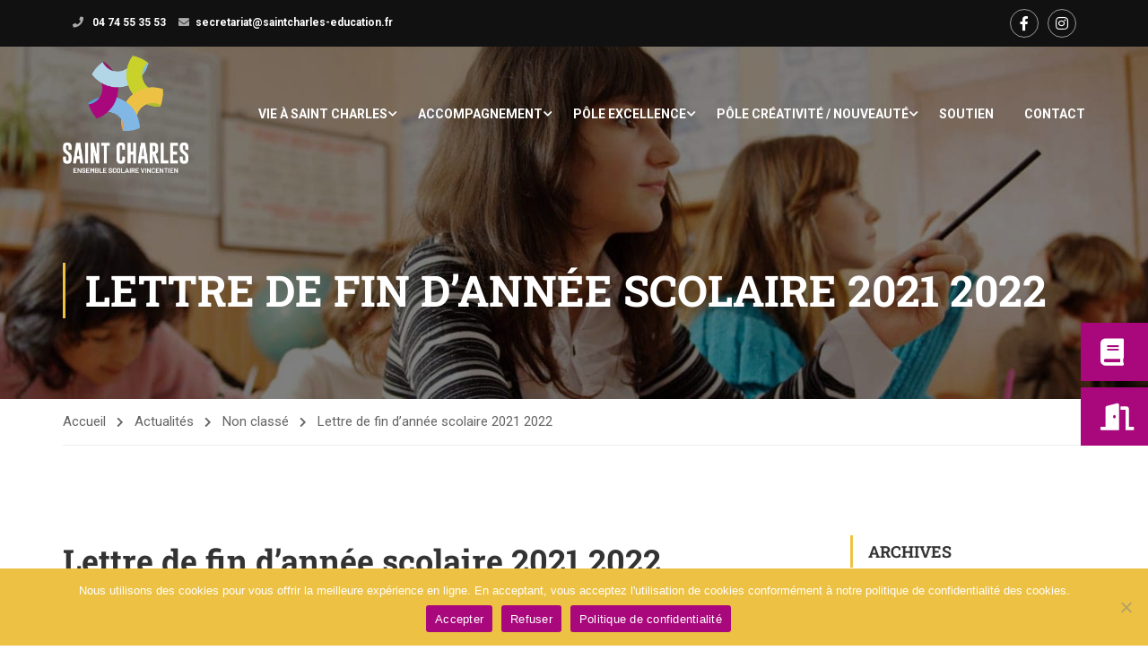

--- FILE ---
content_type: text/html; charset=UTF-8
request_url: https://saintcharles-education.fr/lettre-de-fin-dannee-scolaire-2021-2022/
body_size: 18828
content:
<!DOCTYPE html>
<html itemscope itemtype="http://schema.org/WebPage" lang="fr-FR">
<head>
    <meta charset="UTF-8">
    <meta name="viewport" content="width=device-width, initial-scale=1">
    <link rel="profile" href="http://gmpg.org/xfn/11">
    <link rel="pingback" href="https://saintcharles-education.fr/xmlrpc.php">
	<title>Lettre de fin d&rsquo;année scolaire 2021 2022 &#8211; Ensemble Scolaire Saint Charles</title>
<meta name='robots' content='max-image-preview:large' />
<link rel="alternate" type="application/rss+xml" title="Ensemble Scolaire Saint Charles &raquo; Flux" href="https://saintcharles-education.fr/feed/" />
<link rel="alternate" type="application/rss+xml" title="Ensemble Scolaire Saint Charles &raquo; Flux des commentaires" href="https://saintcharles-education.fr/comments/feed/" />
<link rel="alternate" title="oEmbed (JSON)" type="application/json+oembed" href="https://saintcharles-education.fr/wp-json/oembed/1.0/embed?url=https%3A%2F%2Fsaintcharles-education.fr%2Flettre-de-fin-dannee-scolaire-2021-2022%2F" />
<link rel="alternate" title="oEmbed (XML)" type="text/xml+oembed" href="https://saintcharles-education.fr/wp-json/oembed/1.0/embed?url=https%3A%2F%2Fsaintcharles-education.fr%2Flettre-de-fin-dannee-scolaire-2021-2022%2F&#038;format=xml" />
<style id='wp-img-auto-sizes-contain-inline-css' type='text/css'>
img:is([sizes=auto i],[sizes^="auto," i]){contain-intrinsic-size:3000px 1500px}
/*# sourceURL=wp-img-auto-sizes-contain-inline-css */
</style>
<style id='wp-block-library-inline-css' type='text/css'>
:root{--wp-block-synced-color:#7a00df;--wp-block-synced-color--rgb:122,0,223;--wp-bound-block-color:var(--wp-block-synced-color);--wp-editor-canvas-background:#ddd;--wp-admin-theme-color:#007cba;--wp-admin-theme-color--rgb:0,124,186;--wp-admin-theme-color-darker-10:#006ba1;--wp-admin-theme-color-darker-10--rgb:0,107,160.5;--wp-admin-theme-color-darker-20:#005a87;--wp-admin-theme-color-darker-20--rgb:0,90,135;--wp-admin-border-width-focus:2px}@media (min-resolution:192dpi){:root{--wp-admin-border-width-focus:1.5px}}.wp-element-button{cursor:pointer}:root .has-very-light-gray-background-color{background-color:#eee}:root .has-very-dark-gray-background-color{background-color:#313131}:root .has-very-light-gray-color{color:#eee}:root .has-very-dark-gray-color{color:#313131}:root .has-vivid-green-cyan-to-vivid-cyan-blue-gradient-background{background:linear-gradient(135deg,#00d084,#0693e3)}:root .has-purple-crush-gradient-background{background:linear-gradient(135deg,#34e2e4,#4721fb 50%,#ab1dfe)}:root .has-hazy-dawn-gradient-background{background:linear-gradient(135deg,#faaca8,#dad0ec)}:root .has-subdued-olive-gradient-background{background:linear-gradient(135deg,#fafae1,#67a671)}:root .has-atomic-cream-gradient-background{background:linear-gradient(135deg,#fdd79a,#004a59)}:root .has-nightshade-gradient-background{background:linear-gradient(135deg,#330968,#31cdcf)}:root .has-midnight-gradient-background{background:linear-gradient(135deg,#020381,#2874fc)}:root{--wp--preset--font-size--normal:16px;--wp--preset--font-size--huge:42px}.has-regular-font-size{font-size:1em}.has-larger-font-size{font-size:2.625em}.has-normal-font-size{font-size:var(--wp--preset--font-size--normal)}.has-huge-font-size{font-size:var(--wp--preset--font-size--huge)}.has-text-align-center{text-align:center}.has-text-align-left{text-align:left}.has-text-align-right{text-align:right}.has-fit-text{white-space:nowrap!important}#end-resizable-editor-section{display:none}.aligncenter{clear:both}.items-justified-left{justify-content:flex-start}.items-justified-center{justify-content:center}.items-justified-right{justify-content:flex-end}.items-justified-space-between{justify-content:space-between}.screen-reader-text{border:0;clip-path:inset(50%);height:1px;margin:-1px;overflow:hidden;padding:0;position:absolute;width:1px;word-wrap:normal!important}.screen-reader-text:focus{background-color:#ddd;clip-path:none;color:#444;display:block;font-size:1em;height:auto;left:5px;line-height:normal;padding:15px 23px 14px;text-decoration:none;top:5px;width:auto;z-index:100000}html :where(.has-border-color){border-style:solid}html :where([style*=border-top-color]){border-top-style:solid}html :where([style*=border-right-color]){border-right-style:solid}html :where([style*=border-bottom-color]){border-bottom-style:solid}html :where([style*=border-left-color]){border-left-style:solid}html :where([style*=border-width]){border-style:solid}html :where([style*=border-top-width]){border-top-style:solid}html :where([style*=border-right-width]){border-right-style:solid}html :where([style*=border-bottom-width]){border-bottom-style:solid}html :where([style*=border-left-width]){border-left-style:solid}html :where(img[class*=wp-image-]){height:auto;max-width:100%}:where(figure){margin:0 0 1em}html :where(.is-position-sticky){--wp-admin--admin-bar--position-offset:var(--wp-admin--admin-bar--height,0px)}@media screen and (max-width:600px){html :where(.is-position-sticky){--wp-admin--admin-bar--position-offset:0px}}

/*# sourceURL=wp-block-library-inline-css */
</style><style id='wp-block-list-inline-css' type='text/css'>
ol,ul{box-sizing:border-box}:root :where(.wp-block-list.has-background){padding:1.25em 2.375em}
/*# sourceURL=https://saintcharles-education.fr/wp-includes/blocks/list/style.min.css */
</style>
<style id='wp-block-paragraph-inline-css' type='text/css'>
.is-small-text{font-size:.875em}.is-regular-text{font-size:1em}.is-large-text{font-size:2.25em}.is-larger-text{font-size:3em}.has-drop-cap:not(:focus):first-letter{float:left;font-size:8.4em;font-style:normal;font-weight:100;line-height:.68;margin:.05em .1em 0 0;text-transform:uppercase}body.rtl .has-drop-cap:not(:focus):first-letter{float:none;margin-left:.1em}p.has-drop-cap.has-background{overflow:hidden}:root :where(p.has-background){padding:1.25em 2.375em}:where(p.has-text-color:not(.has-link-color)) a{color:inherit}p.has-text-align-left[style*="writing-mode:vertical-lr"],p.has-text-align-right[style*="writing-mode:vertical-rl"]{rotate:180deg}
/*# sourceURL=https://saintcharles-education.fr/wp-includes/blocks/paragraph/style.min.css */
</style>
<style id='global-styles-inline-css' type='text/css'>
:root{--wp--preset--aspect-ratio--square: 1;--wp--preset--aspect-ratio--4-3: 4/3;--wp--preset--aspect-ratio--3-4: 3/4;--wp--preset--aspect-ratio--3-2: 3/2;--wp--preset--aspect-ratio--2-3: 2/3;--wp--preset--aspect-ratio--16-9: 16/9;--wp--preset--aspect-ratio--9-16: 9/16;--wp--preset--color--black: #000000;--wp--preset--color--cyan-bluish-gray: #abb8c3;--wp--preset--color--white: #ffffff;--wp--preset--color--pale-pink: #f78da7;--wp--preset--color--vivid-red: #cf2e2e;--wp--preset--color--luminous-vivid-orange: #ff6900;--wp--preset--color--luminous-vivid-amber: #fcb900;--wp--preset--color--light-green-cyan: #7bdcb5;--wp--preset--color--vivid-green-cyan: #00d084;--wp--preset--color--pale-cyan-blue: #8ed1fc;--wp--preset--color--vivid-cyan-blue: #0693e3;--wp--preset--color--vivid-purple: #9b51e0;--wp--preset--color--primary: #edc244;--wp--preset--color--title: #333;--wp--preset--color--sub-title: #999;--wp--preset--color--border-input: #ddd;--wp--preset--gradient--vivid-cyan-blue-to-vivid-purple: linear-gradient(135deg,rgb(6,147,227) 0%,rgb(155,81,224) 100%);--wp--preset--gradient--light-green-cyan-to-vivid-green-cyan: linear-gradient(135deg,rgb(122,220,180) 0%,rgb(0,208,130) 100%);--wp--preset--gradient--luminous-vivid-amber-to-luminous-vivid-orange: linear-gradient(135deg,rgb(252,185,0) 0%,rgb(255,105,0) 100%);--wp--preset--gradient--luminous-vivid-orange-to-vivid-red: linear-gradient(135deg,rgb(255,105,0) 0%,rgb(207,46,46) 100%);--wp--preset--gradient--very-light-gray-to-cyan-bluish-gray: linear-gradient(135deg,rgb(238,238,238) 0%,rgb(169,184,195) 100%);--wp--preset--gradient--cool-to-warm-spectrum: linear-gradient(135deg,rgb(74,234,220) 0%,rgb(151,120,209) 20%,rgb(207,42,186) 40%,rgb(238,44,130) 60%,rgb(251,105,98) 80%,rgb(254,248,76) 100%);--wp--preset--gradient--blush-light-purple: linear-gradient(135deg,rgb(255,206,236) 0%,rgb(152,150,240) 100%);--wp--preset--gradient--blush-bordeaux: linear-gradient(135deg,rgb(254,205,165) 0%,rgb(254,45,45) 50%,rgb(107,0,62) 100%);--wp--preset--gradient--luminous-dusk: linear-gradient(135deg,rgb(255,203,112) 0%,rgb(199,81,192) 50%,rgb(65,88,208) 100%);--wp--preset--gradient--pale-ocean: linear-gradient(135deg,rgb(255,245,203) 0%,rgb(182,227,212) 50%,rgb(51,167,181) 100%);--wp--preset--gradient--electric-grass: linear-gradient(135deg,rgb(202,248,128) 0%,rgb(113,206,126) 100%);--wp--preset--gradient--midnight: linear-gradient(135deg,rgb(2,3,129) 0%,rgb(40,116,252) 100%);--wp--preset--font-size--small: 13px;--wp--preset--font-size--medium: 20px;--wp--preset--font-size--large: 28px;--wp--preset--font-size--x-large: 42px;--wp--preset--font-size--normal: 15px;--wp--preset--font-size--huge: 36px;--wp--preset--spacing--20: 0.44rem;--wp--preset--spacing--30: 0.67rem;--wp--preset--spacing--40: 1rem;--wp--preset--spacing--50: 1.5rem;--wp--preset--spacing--60: 2.25rem;--wp--preset--spacing--70: 3.38rem;--wp--preset--spacing--80: 5.06rem;--wp--preset--shadow--natural: 6px 6px 9px rgba(0, 0, 0, 0.2);--wp--preset--shadow--deep: 12px 12px 50px rgba(0, 0, 0, 0.4);--wp--preset--shadow--sharp: 6px 6px 0px rgba(0, 0, 0, 0.2);--wp--preset--shadow--outlined: 6px 6px 0px -3px rgb(255, 255, 255), 6px 6px rgb(0, 0, 0);--wp--preset--shadow--crisp: 6px 6px 0px rgb(0, 0, 0);}:where(.is-layout-flex){gap: 0.5em;}:where(.is-layout-grid){gap: 0.5em;}body .is-layout-flex{display: flex;}.is-layout-flex{flex-wrap: wrap;align-items: center;}.is-layout-flex > :is(*, div){margin: 0;}body .is-layout-grid{display: grid;}.is-layout-grid > :is(*, div){margin: 0;}:where(.wp-block-columns.is-layout-flex){gap: 2em;}:where(.wp-block-columns.is-layout-grid){gap: 2em;}:where(.wp-block-post-template.is-layout-flex){gap: 1.25em;}:where(.wp-block-post-template.is-layout-grid){gap: 1.25em;}.has-black-color{color: var(--wp--preset--color--black) !important;}.has-cyan-bluish-gray-color{color: var(--wp--preset--color--cyan-bluish-gray) !important;}.has-white-color{color: var(--wp--preset--color--white) !important;}.has-pale-pink-color{color: var(--wp--preset--color--pale-pink) !important;}.has-vivid-red-color{color: var(--wp--preset--color--vivid-red) !important;}.has-luminous-vivid-orange-color{color: var(--wp--preset--color--luminous-vivid-orange) !important;}.has-luminous-vivid-amber-color{color: var(--wp--preset--color--luminous-vivid-amber) !important;}.has-light-green-cyan-color{color: var(--wp--preset--color--light-green-cyan) !important;}.has-vivid-green-cyan-color{color: var(--wp--preset--color--vivid-green-cyan) !important;}.has-pale-cyan-blue-color{color: var(--wp--preset--color--pale-cyan-blue) !important;}.has-vivid-cyan-blue-color{color: var(--wp--preset--color--vivid-cyan-blue) !important;}.has-vivid-purple-color{color: var(--wp--preset--color--vivid-purple) !important;}.has-black-background-color{background-color: var(--wp--preset--color--black) !important;}.has-cyan-bluish-gray-background-color{background-color: var(--wp--preset--color--cyan-bluish-gray) !important;}.has-white-background-color{background-color: var(--wp--preset--color--white) !important;}.has-pale-pink-background-color{background-color: var(--wp--preset--color--pale-pink) !important;}.has-vivid-red-background-color{background-color: var(--wp--preset--color--vivid-red) !important;}.has-luminous-vivid-orange-background-color{background-color: var(--wp--preset--color--luminous-vivid-orange) !important;}.has-luminous-vivid-amber-background-color{background-color: var(--wp--preset--color--luminous-vivid-amber) !important;}.has-light-green-cyan-background-color{background-color: var(--wp--preset--color--light-green-cyan) !important;}.has-vivid-green-cyan-background-color{background-color: var(--wp--preset--color--vivid-green-cyan) !important;}.has-pale-cyan-blue-background-color{background-color: var(--wp--preset--color--pale-cyan-blue) !important;}.has-vivid-cyan-blue-background-color{background-color: var(--wp--preset--color--vivid-cyan-blue) !important;}.has-vivid-purple-background-color{background-color: var(--wp--preset--color--vivid-purple) !important;}.has-black-border-color{border-color: var(--wp--preset--color--black) !important;}.has-cyan-bluish-gray-border-color{border-color: var(--wp--preset--color--cyan-bluish-gray) !important;}.has-white-border-color{border-color: var(--wp--preset--color--white) !important;}.has-pale-pink-border-color{border-color: var(--wp--preset--color--pale-pink) !important;}.has-vivid-red-border-color{border-color: var(--wp--preset--color--vivid-red) !important;}.has-luminous-vivid-orange-border-color{border-color: var(--wp--preset--color--luminous-vivid-orange) !important;}.has-luminous-vivid-amber-border-color{border-color: var(--wp--preset--color--luminous-vivid-amber) !important;}.has-light-green-cyan-border-color{border-color: var(--wp--preset--color--light-green-cyan) !important;}.has-vivid-green-cyan-border-color{border-color: var(--wp--preset--color--vivid-green-cyan) !important;}.has-pale-cyan-blue-border-color{border-color: var(--wp--preset--color--pale-cyan-blue) !important;}.has-vivid-cyan-blue-border-color{border-color: var(--wp--preset--color--vivid-cyan-blue) !important;}.has-vivid-purple-border-color{border-color: var(--wp--preset--color--vivid-purple) !important;}.has-vivid-cyan-blue-to-vivid-purple-gradient-background{background: var(--wp--preset--gradient--vivid-cyan-blue-to-vivid-purple) !important;}.has-light-green-cyan-to-vivid-green-cyan-gradient-background{background: var(--wp--preset--gradient--light-green-cyan-to-vivid-green-cyan) !important;}.has-luminous-vivid-amber-to-luminous-vivid-orange-gradient-background{background: var(--wp--preset--gradient--luminous-vivid-amber-to-luminous-vivid-orange) !important;}.has-luminous-vivid-orange-to-vivid-red-gradient-background{background: var(--wp--preset--gradient--luminous-vivid-orange-to-vivid-red) !important;}.has-very-light-gray-to-cyan-bluish-gray-gradient-background{background: var(--wp--preset--gradient--very-light-gray-to-cyan-bluish-gray) !important;}.has-cool-to-warm-spectrum-gradient-background{background: var(--wp--preset--gradient--cool-to-warm-spectrum) !important;}.has-blush-light-purple-gradient-background{background: var(--wp--preset--gradient--blush-light-purple) !important;}.has-blush-bordeaux-gradient-background{background: var(--wp--preset--gradient--blush-bordeaux) !important;}.has-luminous-dusk-gradient-background{background: var(--wp--preset--gradient--luminous-dusk) !important;}.has-pale-ocean-gradient-background{background: var(--wp--preset--gradient--pale-ocean) !important;}.has-electric-grass-gradient-background{background: var(--wp--preset--gradient--electric-grass) !important;}.has-midnight-gradient-background{background: var(--wp--preset--gradient--midnight) !important;}.has-small-font-size{font-size: var(--wp--preset--font-size--small) !important;}.has-medium-font-size{font-size: var(--wp--preset--font-size--medium) !important;}.has-large-font-size{font-size: var(--wp--preset--font-size--large) !important;}.has-x-large-font-size{font-size: var(--wp--preset--font-size--x-large) !important;}
/*# sourceURL=global-styles-inline-css */
</style>

<style id='classic-theme-styles-inline-css' type='text/css'>
/*! This file is auto-generated */
.wp-block-button__link{color:#fff;background-color:#32373c;border-radius:9999px;box-shadow:none;text-decoration:none;padding:calc(.667em + 2px) calc(1.333em + 2px);font-size:1.125em}.wp-block-file__button{background:#32373c;color:#fff;text-decoration:none}
/*# sourceURL=/wp-includes/css/classic-themes.min.css */
</style>
<link rel='stylesheet' id='edsanimate-animo-css-css' href='https://saintcharles-education.fr/wp-content/plugins/animate-it/assets/css/animate-animo.css?ver=6.9' type='text/css' media='all' />
<link rel='stylesheet' id='contact-form-7-css' href='https://saintcharles-education.fr/wp-content/plugins/contact-form-7/includes/css/styles.css?ver=6.1.4' type='text/css' media='all' />
<link rel='stylesheet' id='cookie-notice-front-css' href='https://saintcharles-education.fr/wp-content/plugins/cookie-notice/css/front.min.css?ver=2.5.11' type='text/css' media='all' />
<link rel='stylesheet' id='ts_pct_style-css' href='https://saintcharles-education.fr/wp-content/plugins/disable-right-click/css/style.css?ver=6.9' type='text/css' media='all' />
<link rel='stylesheet' id='responsive-lightbox-swipebox-css' href='https://saintcharles-education.fr/wp-content/plugins/responsive-lightbox/assets/swipebox/swipebox.min.css?ver=1.5.2' type='text/css' media='all' />
<link rel='stylesheet' id='spiffycal-styles-css' href='https://saintcharles-education.fr/wp-content/plugins/spiffy-calendar/styles/default.css?ver=1765466931' type='text/css' media='all' />
<style id='spiffycal-styles-inline-css' type='text/css'>
.spiffy.calendar-table table.calendar-heading-tbl{
padding-top:15px!important;
padding-bottom:15px!important;
}
/*# sourceURL=spiffycal-styles-inline-css */
</style>
<link rel='stylesheet' id='spiffycal_editor_styles-css' href='https://saintcharles-education.fr/wp-content/plugins/spiffy-calendar/styles/editor.css?ver=1765466931' type='text/css' media='all' />
<link rel='stylesheet' id='tp-portfolio-style-css' href='https://saintcharles-education.fr/wp-content/plugins/tp-portfolio/assets/css/style.css?ver=2.0.0' type='text/css' media='all' />
<link rel='stylesheet' id='thim-parent-style-css' href='https://saintcharles-education.fr/wp-content/themes/eduma/style.css?ver=8' type='text/css' media='all' />
<link rel='stylesheet' id='font-awesome-5-all-css' href='https://saintcharles-education.fr/wp-content/themes/eduma/assets/css/all.min.css?ver=8' type='text/css' media='all' />
<link rel='stylesheet' id='font-awesome-4-shim-css' href='https://saintcharles-education.fr/wp-content/themes/eduma/assets/css/v4-shims.min.css?ver=8' type='text/css' media='all' />
<link rel='stylesheet' id='elementor-icons-thim-ekits-fonts-css' href='https://saintcharles-education.fr/wp-content/themes/eduma/assets/css/thim-ekits-icons.min.css?ver=8' type='text/css' media='all' />
<link rel='stylesheet' id='thim-custom-vc-css' href='https://saintcharles-education.fr/wp-content/themes/eduma/assets/css/custom-vc.css?ver=8' type='text/css' media='all' />
<link rel='stylesheet' id='thim-style-css' href='https://saintcharles-education.fr/wp-content/themes/eduma-child/style.css?ver=8' type='text/css' media='all' />
<style id='thim-style-inline-css' type='text/css'>
:root{--thim-body-primary-color:#edc244;--thim_body_primary_color_rgb:237,194,68;--thim-body-secondary-color:#c9d22a;--thim-button-text-color:#333;--thim-button-hover-color:#df9e5c;--thim_button_hover_color_rgb:223,158,92;--thim-border-color:#eee;--top-info-course-background_color:#273044;--top-info-course-text_color:#fff;--thim-footer-font-title-font-size:14px;--thim-footer-font-title-line-height:40px;--thim-footer-font-title-text-transform:uppercase;--thim-top-heading-title-align:left;--thim-top-heading-title-font-size-desktop:48px;--thim-top-heading-title-font-size-mobile:35px;--thim-top-heading-title-font-text-transform:uppercase;--thim-top-heading-title-font-weight:bold;--thim-top-heading-padding-top:90px;--thim-top-heading-padding-bottom:90px;--thim-top-heading-padding-top-mobile:50px;--thim-top-heading-padding-bottom-mobile:50px;--thim-breacrumb-font-size:1em;--thim-breacrumb-color:#666;--thim-course-price-color:#f24c0a;--thim-width-logo:140px;--thim-bg-color-toolbar:#111111;--thim-text-color-toolbar:#ababab;--thim-link-color-toolbar:#ffffff;--thim-link-hover-color-toolbar:#fff;--thim-toolbar-font-size:12px;--thim-toolbar-line-height:30px;--thim-toolbar-text-transform:none;--thim-toolbar-font-weight:600;--thim-toolbar-border-type:dashed;--thim-toolbar-border-size:1px;--thim-link-color-toolbar-border-button:#ddd;--thim-main-menu-font-size:14px;--thim-main-menu-line-height:1.3em;--thim-main-menu-text-transform:uppercase;--thim-main-menu-font-weight:600;--thim-main-menu-text-color:#ffffff;--thim_main_menu_text_color_rgb:255,255,255;--thim-main-menu-text-hover-color:#dcdcdc;--thim-sticky-bg-main-menu-color:#fff;--thim-sticky-main-menu-text-color:#333;--thim_sticky_main_menu_text_color_rgb:51,3,;--thim-sticky-main-menu-text-hover-color:#333;--thim-sub-menu-bg-color:#ffffff;--thim-sub-menu-border-color:rgba(43,43,43,0);--thim-sub-menu-text-color:#999999;--thim-sub-menu-text-color-hover:#333333;--thim-bg-mobile-menu-color:#232323;--thim-mobile-menu-text-color:#777;--thim_mobile_menu_text_color_rgb:119,7,;--thim-mobile-menu-text-hover-color:#fff;--thim-footer-font-title-font-weight:700;--thim-bg-switch-layout-style:#f5f5f5;--thim-padding-switch-layout-style:10px;--thim-font-body-font-family:Roboto;--thim-font-body-variant:normal;--thim-font-body-font-size:15px;--thim-font-body-line-height:1.7em;--thim-font-body-color:#666666;--thim-font-title-font-family:Roboto Slab;--thim-font-title-color:#333333;--thim-font-title-variant:700;--thim-font-h1-font-size:36px;--thim-font-h1-line-height:1.6em;--thim-font-h1-text-transform:none;--thim-font-h2-font-size:28px;--thim-font-h2-line-height:1.6em;--thim-font-h2-text-transform:none;--thim-font-h3-font-size:24px;--thim-font-h3-line-height:1.6em;--thim-font-h3-text-transform:none;--thim-font-h4-font-size:18px;--thim-font-h4-line-height:1.6em;--thim-font-h4-text-transform:none;--thim-font-h5-font-size:16px;--thim-font-h5-line-height:1.6em;--thim-font-h5-text-transform:none;--thim-font-h6-font-size:16px;--thim-font-h6-line-height:1.4em;--thim-font-h6-text-transform:none;--thim-preload-style-background:#ffffff;--thim-preload-style-color:#ffb606;--thim-footer-bg-color:#111111;--thim-footer-color-title:#fff;--thim-footer-color-text:#999;--thim-footer-color-link:#999999;--thim-footer-color-hover:#ffb606;--thim-padding-content-pdtop-desktop:60px;--thim-padding-content-pdbottom-desktop:60px;--thim-padding-content-pdtop-mobile:40px;--thim-padding-content-pdbottom-mobile:40px;--thim-copyright-bg-color:#111111;--thim-copyright-text-color:#999999;--thim-copyright-border-color:#222;--thim-bg-pattern:url("../wp-content/themes/eduma/images/patterns/pattern1.png");--thim-bg-repeat:no-repeat;--thim-bg-position:center center;--thim-bg-attachment:inherit;--thim-bg-size:inherit;--thim-footer-bg-repeat:no-repeat;--thim-footer-bg-position:center center;--thim-footer-bg-size:inherit;--thim-footer-bg-attachment:inherit;--thim-body-bg-color:#fff;}
/*# sourceURL=thim-style-inline-css */
</style>
<script type="text/javascript" src="https://saintcharles-education.fr/wp-includes/js/jquery/jquery.min.js?ver=3.7.1" id="jquery-core-js"></script>
<script type="text/javascript" src="https://saintcharles-education.fr/wp-includes/js/jquery/jquery-migrate.min.js?ver=3.4.1" id="jquery-migrate-js"></script>
<script type="text/javascript" id="cookie-notice-front-js-before">
/* <![CDATA[ */
var cnArgs = {"ajaxUrl":"https:\/\/saintcharles-education.fr\/wp-admin\/admin-ajax.php","nonce":"06cb22bdb4","hideEffect":"fade","position":"bottom","onScroll":false,"onScrollOffset":100,"onClick":false,"cookieName":"cookie_notice_accepted","cookieTime":2592000,"cookieTimeRejected":2592000,"globalCookie":false,"redirection":false,"cache":false,"revokeCookies":false,"revokeCookiesOpt":"automatic"};

//# sourceURL=cookie-notice-front-js-before
/* ]]> */
</script>
<script type="text/javascript" src="https://saintcharles-education.fr/wp-content/plugins/cookie-notice/js/front.min.js?ver=2.5.11" id="cookie-notice-front-js"></script>
<script type="text/javascript" src="https://saintcharles-education.fr/wp-content/plugins/disable-right-click/disable-right-click-js.js?ver=6.9" id="no_right_click_js-js"></script>
<script type="text/javascript" id="3d-flip-book-client-locale-loader-js-extra">
/* <![CDATA[ */
var FB3D_CLIENT_LOCALE = {"ajaxurl":"https://saintcharles-education.fr/wp-admin/admin-ajax.php","dictionary":{"Table of contents":"Table of contents","Close":"Close","Bookmarks":"Bookmarks","Thumbnails":"Thumbnails","Search":"Search","Share":"Share","Facebook":"Facebook","Twitter":"Twitter","Email":"Email","Play":"Play","Previous page":"Previous page","Next page":"Next page","Zoom in":"Zoom in","Zoom out":"Zoom out","Fit view":"Fit view","Auto play":"Auto play","Full screen":"Full screen","More":"More","Smart pan":"Smart pan","Single page":"Single page","Sounds":"Sounds","Stats":"Stats","Print":"Print","Download":"Download","Goto first page":"Goto first page","Goto last page":"Goto last page"},"images":"https://saintcharles-education.fr/wp-content/plugins/interactive-3d-flipbook-powered-physics-engine/assets/images/","jsData":{"urls":[],"posts":{"ids_mis":[],"ids":[]},"pages":[],"firstPages":[],"bookCtrlProps":[],"bookTemplates":[]},"key":"3d-flip-book","pdfJS":{"pdfJsLib":"https://saintcharles-education.fr/wp-content/plugins/interactive-3d-flipbook-powered-physics-engine/assets/js/pdf.min.js?ver=4.3.136","pdfJsWorker":"https://saintcharles-education.fr/wp-content/plugins/interactive-3d-flipbook-powered-physics-engine/assets/js/pdf.worker.js?ver=4.3.136","stablePdfJsLib":"https://saintcharles-education.fr/wp-content/plugins/interactive-3d-flipbook-powered-physics-engine/assets/js/stable/pdf.min.js?ver=2.5.207","stablePdfJsWorker":"https://saintcharles-education.fr/wp-content/plugins/interactive-3d-flipbook-powered-physics-engine/assets/js/stable/pdf.worker.js?ver=2.5.207","pdfJsCMapUrl":"https://saintcharles-education.fr/wp-content/plugins/interactive-3d-flipbook-powered-physics-engine/assets/cmaps/"},"cacheurl":"https://saintcharles-education.fr/wp-content/uploads/3d-flip-book/cache/","pluginsurl":"https://saintcharles-education.fr/wp-content/plugins/","pluginurl":"https://saintcharles-education.fr/wp-content/plugins/interactive-3d-flipbook-powered-physics-engine/","thumbnailSize":{"width":"150","height":"150"},"version":"1.16.17"};
//# sourceURL=3d-flip-book-client-locale-loader-js-extra
/* ]]> */
</script>
<script type="text/javascript" src="https://saintcharles-education.fr/wp-content/plugins/interactive-3d-flipbook-powered-physics-engine/assets/js/client-locale-loader.js?ver=1.16.17" id="3d-flip-book-client-locale-loader-js" async="async" data-wp-strategy="async"></script>
<script type="text/javascript" src="https://saintcharles-education.fr/wp-content/plugins/responsive-lightbox/assets/dompurify/purify.min.js?ver=3.3.1" id="dompurify-js"></script>
<script type="text/javascript" id="responsive-lightbox-sanitizer-js-before">
/* <![CDATA[ */
window.RLG = window.RLG || {}; window.RLG.sanitizeAllowedHosts = ["youtube.com","www.youtube.com","youtu.be","vimeo.com","player.vimeo.com"];
//# sourceURL=responsive-lightbox-sanitizer-js-before
/* ]]> */
</script>
<script type="text/javascript" src="https://saintcharles-education.fr/wp-content/plugins/responsive-lightbox/js/sanitizer.js?ver=2.7.0" id="responsive-lightbox-sanitizer-js"></script>
<script type="text/javascript" src="https://saintcharles-education.fr/wp-content/plugins/responsive-lightbox/assets/swipebox/jquery.swipebox.min.js?ver=1.5.2" id="responsive-lightbox-swipebox-js"></script>
<script type="text/javascript" src="https://saintcharles-education.fr/wp-includes/js/underscore.min.js?ver=1.13.7" id="underscore-js"></script>
<script type="text/javascript" src="https://saintcharles-education.fr/wp-content/plugins/responsive-lightbox/assets/infinitescroll/infinite-scroll.pkgd.min.js?ver=4.0.1" id="responsive-lightbox-infinite-scroll-js"></script>
<script type="text/javascript" id="responsive-lightbox-js-before">
/* <![CDATA[ */
var rlArgs = {"script":"swipebox","selector":"lightbox","customEvents":"","activeGalleries":true,"animation":true,"hideCloseButtonOnMobile":false,"removeBarsOnMobile":false,"hideBars":true,"hideBarsDelay":5000,"videoMaxWidth":1080,"useSVG":true,"loopAtEnd":false,"woocommerce_gallery":false,"ajaxurl":"https:\/\/saintcharles-education.fr\/wp-admin\/admin-ajax.php","nonce":"b093d28593","preview":false,"postId":21117,"scriptExtension":false};

//# sourceURL=responsive-lightbox-js-before
/* ]]> */
</script>
<script type="text/javascript" src="https://saintcharles-education.fr/wp-content/plugins/responsive-lightbox/js/front.js?ver=2.7.0" id="responsive-lightbox-js"></script>
<script></script><link rel="https://api.w.org/" href="https://saintcharles-education.fr/wp-json/" /><link rel="alternate" title="JSON" type="application/json" href="https://saintcharles-education.fr/wp-json/wp/v2/posts/21117" /><link rel="EditURI" type="application/rsd+xml" title="RSD" href="https://saintcharles-education.fr/xmlrpc.php?rsd" />
<meta name="generator" content="WordPress 6.9" />
<link rel="canonical" href="https://saintcharles-education.fr/lettre-de-fin-dannee-scolaire-2021-2022/" />
<link rel='shortlink' href='https://saintcharles-education.fr/?p=21117' />
            <script type="text/javascript">
                function tc_insert_internal_css(css) {
                    var tc_style = document.createElement("style");
                    tc_style.type = "text/css";
                    tc_style.setAttribute('data-type', 'tc-internal-css');
                    var tc_style_content = document.createTextNode(css);
                    tc_style.appendChild(tc_style_content);
                    document.head.appendChild(tc_style);
                }
            </script>
			<meta name="generator" content="Powered by WPBakery Page Builder - drag and drop page builder for WordPress."/>
<meta name="generator" content="Powered by Slider Revolution 6.7.40 - responsive, Mobile-Friendly Slider Plugin for WordPress with comfortable drag and drop interface." />
<link rel="icon" href="https://saintcharles-education.fr/wp-content/uploads/2023/02/cropped-favicon-college-saint_charles-32x32.png" sizes="32x32" />
<link rel="icon" href="https://saintcharles-education.fr/wp-content/uploads/2023/02/cropped-favicon-college-saint_charles-192x192.png" sizes="192x192" />
<link rel="apple-touch-icon" href="https://saintcharles-education.fr/wp-content/uploads/2023/02/cropped-favicon-college-saint_charles-180x180.png" />
<meta name="msapplication-TileImage" content="https://saintcharles-education.fr/wp-content/uploads/2023/02/cropped-favicon-college-saint_charles-270x270.png" />
<script>function setREVStartSize(e){
			//window.requestAnimationFrame(function() {
				window.RSIW = window.RSIW===undefined ? window.innerWidth : window.RSIW;
				window.RSIH = window.RSIH===undefined ? window.innerHeight : window.RSIH;
				try {
					var pw = document.getElementById(e.c).parentNode.offsetWidth,
						newh;
					pw = pw===0 || isNaN(pw) || (e.l=="fullwidth" || e.layout=="fullwidth") ? window.RSIW : pw;
					e.tabw = e.tabw===undefined ? 0 : parseInt(e.tabw);
					e.thumbw = e.thumbw===undefined ? 0 : parseInt(e.thumbw);
					e.tabh = e.tabh===undefined ? 0 : parseInt(e.tabh);
					e.thumbh = e.thumbh===undefined ? 0 : parseInt(e.thumbh);
					e.tabhide = e.tabhide===undefined ? 0 : parseInt(e.tabhide);
					e.thumbhide = e.thumbhide===undefined ? 0 : parseInt(e.thumbhide);
					e.mh = e.mh===undefined || e.mh=="" || e.mh==="auto" ? 0 : parseInt(e.mh,0);
					if(e.layout==="fullscreen" || e.l==="fullscreen")
						newh = Math.max(e.mh,window.RSIH);
					else{
						e.gw = Array.isArray(e.gw) ? e.gw : [e.gw];
						for (var i in e.rl) if (e.gw[i]===undefined || e.gw[i]===0) e.gw[i] = e.gw[i-1];
						e.gh = e.el===undefined || e.el==="" || (Array.isArray(e.el) && e.el.length==0)? e.gh : e.el;
						e.gh = Array.isArray(e.gh) ? e.gh : [e.gh];
						for (var i in e.rl) if (e.gh[i]===undefined || e.gh[i]===0) e.gh[i] = e.gh[i-1];
											
						var nl = new Array(e.rl.length),
							ix = 0,
							sl;
						e.tabw = e.tabhide>=pw ? 0 : e.tabw;
						e.thumbw = e.thumbhide>=pw ? 0 : e.thumbw;
						e.tabh = e.tabhide>=pw ? 0 : e.tabh;
						e.thumbh = e.thumbhide>=pw ? 0 : e.thumbh;
						for (var i in e.rl) nl[i] = e.rl[i]<window.RSIW ? 0 : e.rl[i];
						sl = nl[0];
						for (var i in nl) if (sl>nl[i] && nl[i]>0) { sl = nl[i]; ix=i;}
						var m = pw>(e.gw[ix]+e.tabw+e.thumbw) ? 1 : (pw-(e.tabw+e.thumbw)) / (e.gw[ix]);
						newh =  (e.gh[ix] * m) + (e.tabh + e.thumbh);
					}
					var el = document.getElementById(e.c);
					if (el!==null && el) el.style.height = newh+"px";
					el = document.getElementById(e.c+"_wrapper");
					if (el!==null && el) {
						el.style.height = newh+"px";
						el.style.display = "block";
					}
				} catch(e){
					console.log("Failure at Presize of Slider:" + e)
				}
			//});
		  };</script>
<style id="thim-customizer-inline-styles">/* cyrillic-ext */
@font-face {
  font-family: 'Roboto';
  font-style: normal;
  font-weight: 400;
  font-stretch: 100%;
  font-display: swap;
  src: url(https://saintcharles-education.fr/wp-content/uploads/thim-fonts/roboto/KFOMCnqEu92Fr1ME7kSn66aGLdTylUAMQXC89YmC2DPNWubEbVmZiArmlw.woff2) format('woff2');
  unicode-range: U+0460-052F, U+1C80-1C8A, U+20B4, U+2DE0-2DFF, U+A640-A69F, U+FE2E-FE2F;
}
/* cyrillic */
@font-face {
  font-family: 'Roboto';
  font-style: normal;
  font-weight: 400;
  font-stretch: 100%;
  font-display: swap;
  src: url(https://saintcharles-education.fr/wp-content/uploads/thim-fonts/roboto/KFOMCnqEu92Fr1ME7kSn66aGLdTylUAMQXC89YmC2DPNWubEbVmQiArmlw.woff2) format('woff2');
  unicode-range: U+0301, U+0400-045F, U+0490-0491, U+04B0-04B1, U+2116;
}
/* greek-ext */
@font-face {
  font-family: 'Roboto';
  font-style: normal;
  font-weight: 400;
  font-stretch: 100%;
  font-display: swap;
  src: url(https://saintcharles-education.fr/wp-content/uploads/thim-fonts/roboto/KFOMCnqEu92Fr1ME7kSn66aGLdTylUAMQXC89YmC2DPNWubEbVmYiArmlw.woff2) format('woff2');
  unicode-range: U+1F00-1FFF;
}
/* greek */
@font-face {
  font-family: 'Roboto';
  font-style: normal;
  font-weight: 400;
  font-stretch: 100%;
  font-display: swap;
  src: url(https://saintcharles-education.fr/wp-content/uploads/thim-fonts/roboto/KFOMCnqEu92Fr1ME7kSn66aGLdTylUAMQXC89YmC2DPNWubEbVmXiArmlw.woff2) format('woff2');
  unicode-range: U+0370-0377, U+037A-037F, U+0384-038A, U+038C, U+038E-03A1, U+03A3-03FF;
}
/* math */
@font-face {
  font-family: 'Roboto';
  font-style: normal;
  font-weight: 400;
  font-stretch: 100%;
  font-display: swap;
  src: url(https://saintcharles-education.fr/wp-content/uploads/thim-fonts/roboto/KFOMCnqEu92Fr1ME7kSn66aGLdTylUAMQXC89YmC2DPNWubEbVnoiArmlw.woff2) format('woff2');
  unicode-range: U+0302-0303, U+0305, U+0307-0308, U+0310, U+0312, U+0315, U+031A, U+0326-0327, U+032C, U+032F-0330, U+0332-0333, U+0338, U+033A, U+0346, U+034D, U+0391-03A1, U+03A3-03A9, U+03B1-03C9, U+03D1, U+03D5-03D6, U+03F0-03F1, U+03F4-03F5, U+2016-2017, U+2034-2038, U+203C, U+2040, U+2043, U+2047, U+2050, U+2057, U+205F, U+2070-2071, U+2074-208E, U+2090-209C, U+20D0-20DC, U+20E1, U+20E5-20EF, U+2100-2112, U+2114-2115, U+2117-2121, U+2123-214F, U+2190, U+2192, U+2194-21AE, U+21B0-21E5, U+21F1-21F2, U+21F4-2211, U+2213-2214, U+2216-22FF, U+2308-230B, U+2310, U+2319, U+231C-2321, U+2336-237A, U+237C, U+2395, U+239B-23B7, U+23D0, U+23DC-23E1, U+2474-2475, U+25AF, U+25B3, U+25B7, U+25BD, U+25C1, U+25CA, U+25CC, U+25FB, U+266D-266F, U+27C0-27FF, U+2900-2AFF, U+2B0E-2B11, U+2B30-2B4C, U+2BFE, U+3030, U+FF5B, U+FF5D, U+1D400-1D7FF, U+1EE00-1EEFF;
}
/* symbols */
@font-face {
  font-family: 'Roboto';
  font-style: normal;
  font-weight: 400;
  font-stretch: 100%;
  font-display: swap;
  src: url(https://saintcharles-education.fr/wp-content/uploads/thim-fonts/roboto/KFOMCnqEu92Fr1ME7kSn66aGLdTylUAMQXC89YmC2DPNWubEbVn6iArmlw.woff2) format('woff2');
  unicode-range: U+0001-000C, U+000E-001F, U+007F-009F, U+20DD-20E0, U+20E2-20E4, U+2150-218F, U+2190, U+2192, U+2194-2199, U+21AF, U+21E6-21F0, U+21F3, U+2218-2219, U+2299, U+22C4-22C6, U+2300-243F, U+2440-244A, U+2460-24FF, U+25A0-27BF, U+2800-28FF, U+2921-2922, U+2981, U+29BF, U+29EB, U+2B00-2BFF, U+4DC0-4DFF, U+FFF9-FFFB, U+10140-1018E, U+10190-1019C, U+101A0, U+101D0-101FD, U+102E0-102FB, U+10E60-10E7E, U+1D2C0-1D2D3, U+1D2E0-1D37F, U+1F000-1F0FF, U+1F100-1F1AD, U+1F1E6-1F1FF, U+1F30D-1F30F, U+1F315, U+1F31C, U+1F31E, U+1F320-1F32C, U+1F336, U+1F378, U+1F37D, U+1F382, U+1F393-1F39F, U+1F3A7-1F3A8, U+1F3AC-1F3AF, U+1F3C2, U+1F3C4-1F3C6, U+1F3CA-1F3CE, U+1F3D4-1F3E0, U+1F3ED, U+1F3F1-1F3F3, U+1F3F5-1F3F7, U+1F408, U+1F415, U+1F41F, U+1F426, U+1F43F, U+1F441-1F442, U+1F444, U+1F446-1F449, U+1F44C-1F44E, U+1F453, U+1F46A, U+1F47D, U+1F4A3, U+1F4B0, U+1F4B3, U+1F4B9, U+1F4BB, U+1F4BF, U+1F4C8-1F4CB, U+1F4D6, U+1F4DA, U+1F4DF, U+1F4E3-1F4E6, U+1F4EA-1F4ED, U+1F4F7, U+1F4F9-1F4FB, U+1F4FD-1F4FE, U+1F503, U+1F507-1F50B, U+1F50D, U+1F512-1F513, U+1F53E-1F54A, U+1F54F-1F5FA, U+1F610, U+1F650-1F67F, U+1F687, U+1F68D, U+1F691, U+1F694, U+1F698, U+1F6AD, U+1F6B2, U+1F6B9-1F6BA, U+1F6BC, U+1F6C6-1F6CF, U+1F6D3-1F6D7, U+1F6E0-1F6EA, U+1F6F0-1F6F3, U+1F6F7-1F6FC, U+1F700-1F7FF, U+1F800-1F80B, U+1F810-1F847, U+1F850-1F859, U+1F860-1F887, U+1F890-1F8AD, U+1F8B0-1F8BB, U+1F8C0-1F8C1, U+1F900-1F90B, U+1F93B, U+1F946, U+1F984, U+1F996, U+1F9E9, U+1FA00-1FA6F, U+1FA70-1FA7C, U+1FA80-1FA89, U+1FA8F-1FAC6, U+1FACE-1FADC, U+1FADF-1FAE9, U+1FAF0-1FAF8, U+1FB00-1FBFF;
}
/* vietnamese */
@font-face {
  font-family: 'Roboto';
  font-style: normal;
  font-weight: 400;
  font-stretch: 100%;
  font-display: swap;
  src: url(https://saintcharles-education.fr/wp-content/uploads/thim-fonts/roboto/KFOMCnqEu92Fr1ME7kSn66aGLdTylUAMQXC89YmC2DPNWubEbVmbiArmlw.woff2) format('woff2');
  unicode-range: U+0102-0103, U+0110-0111, U+0128-0129, U+0168-0169, U+01A0-01A1, U+01AF-01B0, U+0300-0301, U+0303-0304, U+0308-0309, U+0323, U+0329, U+1EA0-1EF9, U+20AB;
}
/* latin-ext */
@font-face {
  font-family: 'Roboto';
  font-style: normal;
  font-weight: 400;
  font-stretch: 100%;
  font-display: swap;
  src: url(https://saintcharles-education.fr/wp-content/uploads/thim-fonts/roboto/KFOMCnqEu92Fr1ME7kSn66aGLdTylUAMQXC89YmC2DPNWubEbVmaiArmlw.woff2) format('woff2');
  unicode-range: U+0100-02BA, U+02BD-02C5, U+02C7-02CC, U+02CE-02D7, U+02DD-02FF, U+0304, U+0308, U+0329, U+1D00-1DBF, U+1E00-1E9F, U+1EF2-1EFF, U+2020, U+20A0-20AB, U+20AD-20C0, U+2113, U+2C60-2C7F, U+A720-A7FF;
}
/* latin */
@font-face {
  font-family: 'Roboto';
  font-style: normal;
  font-weight: 400;
  font-stretch: 100%;
  font-display: swap;
  src: url(https://saintcharles-education.fr/wp-content/uploads/thim-fonts/roboto/KFOMCnqEu92Fr1ME7kSn66aGLdTylUAMQXC89YmC2DPNWubEbVmUiAo.woff2) format('woff2');
  unicode-range: U+0000-00FF, U+0131, U+0152-0153, U+02BB-02BC, U+02C6, U+02DA, U+02DC, U+0304, U+0308, U+0329, U+2000-206F, U+20AC, U+2122, U+2191, U+2193, U+2212, U+2215, U+FEFF, U+FFFD;
}
/* cyrillic-ext */
@font-face {
  font-family: 'Roboto Slab';
  font-style: normal;
  font-weight: 400;
  font-display: swap;
  src: url(https://saintcharles-education.fr/wp-content/uploads/thim-fonts/roboto-slab/BngMUXZYTXPIvIBgJJSb6ufA5qW54A.woff2) format('woff2');
  unicode-range: U+0460-052F, U+1C80-1C8A, U+20B4, U+2DE0-2DFF, U+A640-A69F, U+FE2E-FE2F;
}
/* cyrillic */
@font-face {
  font-family: 'Roboto Slab';
  font-style: normal;
  font-weight: 400;
  font-display: swap;
  src: url(https://saintcharles-education.fr/wp-content/uploads/thim-fonts/roboto-slab/BngMUXZYTXPIvIBgJJSb6ufJ5qW54A.woff2) format('woff2');
  unicode-range: U+0301, U+0400-045F, U+0490-0491, U+04B0-04B1, U+2116;
}
/* greek-ext */
@font-face {
  font-family: 'Roboto Slab';
  font-style: normal;
  font-weight: 400;
  font-display: swap;
  src: url(https://saintcharles-education.fr/wp-content/uploads/thim-fonts/roboto-slab/BngMUXZYTXPIvIBgJJSb6ufB5qW54A.woff2) format('woff2');
  unicode-range: U+1F00-1FFF;
}
/* greek */
@font-face {
  font-family: 'Roboto Slab';
  font-style: normal;
  font-weight: 400;
  font-display: swap;
  src: url(https://saintcharles-education.fr/wp-content/uploads/thim-fonts/roboto-slab/BngMUXZYTXPIvIBgJJSb6ufO5qW54A.woff2) format('woff2');
  unicode-range: U+0370-0377, U+037A-037F, U+0384-038A, U+038C, U+038E-03A1, U+03A3-03FF;
}
/* vietnamese */
@font-face {
  font-family: 'Roboto Slab';
  font-style: normal;
  font-weight: 400;
  font-display: swap;
  src: url(https://saintcharles-education.fr/wp-content/uploads/thim-fonts/roboto-slab/BngMUXZYTXPIvIBgJJSb6ufC5qW54A.woff2) format('woff2');
  unicode-range: U+0102-0103, U+0110-0111, U+0128-0129, U+0168-0169, U+01A0-01A1, U+01AF-01B0, U+0300-0301, U+0303-0304, U+0308-0309, U+0323, U+0329, U+1EA0-1EF9, U+20AB;
}
/* latin-ext */
@font-face {
  font-family: 'Roboto Slab';
  font-style: normal;
  font-weight: 400;
  font-display: swap;
  src: url(https://saintcharles-education.fr/wp-content/uploads/thim-fonts/roboto-slab/BngMUXZYTXPIvIBgJJSb6ufD5qW54A.woff2) format('woff2');
  unicode-range: U+0100-02BA, U+02BD-02C5, U+02C7-02CC, U+02CE-02D7, U+02DD-02FF, U+0304, U+0308, U+0329, U+1D00-1DBF, U+1E00-1E9F, U+1EF2-1EFF, U+2020, U+20A0-20AB, U+20AD-20C0, U+2113, U+2C60-2C7F, U+A720-A7FF;
}
/* latin */
@font-face {
  font-family: 'Roboto Slab';
  font-style: normal;
  font-weight: 400;
  font-display: swap;
  src: url(https://saintcharles-education.fr/wp-content/uploads/thim-fonts/roboto-slab/BngMUXZYTXPIvIBgJJSb6ufN5qU.woff2) format('woff2');
  unicode-range: U+0000-00FF, U+0131, U+0152-0153, U+02BB-02BC, U+02C6, U+02DA, U+02DC, U+0304, U+0308, U+0329, U+2000-206F, U+20AC, U+2122, U+2191, U+2193, U+2212, U+2215, U+FEFF, U+FFFD;
}
/* cyrillic-ext */
@font-face {
  font-family: 'Roboto Slab';
  font-style: normal;
  font-weight: 700;
  font-display: swap;
  src: url(https://saintcharles-education.fr/wp-content/uploads/thim-fonts/roboto-slab/BngMUXZYTXPIvIBgJJSb6ufA5qW54A.woff2) format('woff2');
  unicode-range: U+0460-052F, U+1C80-1C8A, U+20B4, U+2DE0-2DFF, U+A640-A69F, U+FE2E-FE2F;
}
/* cyrillic */
@font-face {
  font-family: 'Roboto Slab';
  font-style: normal;
  font-weight: 700;
  font-display: swap;
  src: url(https://saintcharles-education.fr/wp-content/uploads/thim-fonts/roboto-slab/BngMUXZYTXPIvIBgJJSb6ufJ5qW54A.woff2) format('woff2');
  unicode-range: U+0301, U+0400-045F, U+0490-0491, U+04B0-04B1, U+2116;
}
/* greek-ext */
@font-face {
  font-family: 'Roboto Slab';
  font-style: normal;
  font-weight: 700;
  font-display: swap;
  src: url(https://saintcharles-education.fr/wp-content/uploads/thim-fonts/roboto-slab/BngMUXZYTXPIvIBgJJSb6ufB5qW54A.woff2) format('woff2');
  unicode-range: U+1F00-1FFF;
}
/* greek */
@font-face {
  font-family: 'Roboto Slab';
  font-style: normal;
  font-weight: 700;
  font-display: swap;
  src: url(https://saintcharles-education.fr/wp-content/uploads/thim-fonts/roboto-slab/BngMUXZYTXPIvIBgJJSb6ufO5qW54A.woff2) format('woff2');
  unicode-range: U+0370-0377, U+037A-037F, U+0384-038A, U+038C, U+038E-03A1, U+03A3-03FF;
}
/* vietnamese */
@font-face {
  font-family: 'Roboto Slab';
  font-style: normal;
  font-weight: 700;
  font-display: swap;
  src: url(https://saintcharles-education.fr/wp-content/uploads/thim-fonts/roboto-slab/BngMUXZYTXPIvIBgJJSb6ufC5qW54A.woff2) format('woff2');
  unicode-range: U+0102-0103, U+0110-0111, U+0128-0129, U+0168-0169, U+01A0-01A1, U+01AF-01B0, U+0300-0301, U+0303-0304, U+0308-0309, U+0323, U+0329, U+1EA0-1EF9, U+20AB;
}
/* latin-ext */
@font-face {
  font-family: 'Roboto Slab';
  font-style: normal;
  font-weight: 700;
  font-display: swap;
  src: url(https://saintcharles-education.fr/wp-content/uploads/thim-fonts/roboto-slab/BngMUXZYTXPIvIBgJJSb6ufD5qW54A.woff2) format('woff2');
  unicode-range: U+0100-02BA, U+02BD-02C5, U+02C7-02CC, U+02CE-02D7, U+02DD-02FF, U+0304, U+0308, U+0329, U+1D00-1DBF, U+1E00-1E9F, U+1EF2-1EFF, U+2020, U+20A0-20AB, U+20AD-20C0, U+2113, U+2C60-2C7F, U+A720-A7FF;
}
/* latin */
@font-face {
  font-family: 'Roboto Slab';
  font-style: normal;
  font-weight: 700;
  font-display: swap;
  src: url(https://saintcharles-education.fr/wp-content/uploads/thim-fonts/roboto-slab/BngMUXZYTXPIvIBgJJSb6ufN5qU.woff2) format('woff2');
  unicode-range: U+0000-00FF, U+0131, U+0152-0153, U+02BB-02BC, U+02C6, U+02DA, U+02DC, U+0304, U+0308, U+0329, U+2000-206F, U+20AC, U+2122, U+2191, U+2193, U+2212, U+2215, U+FEFF, U+FFFD;
}</style>		<script type="text/javascript">
			if (typeof ajaxurl === 'undefined') {
				/* <![CDATA[ */
				var ajaxurl = "https://saintcharles-education.fr/wp-admin/admin-ajax.php"
				/* ]]> */
			}
		</script>
		<noscript><style> .wpb_animate_when_almost_visible { opacity: 1; }</style></noscript>    <link rel="preconnect" href="https://fonts.googleapis.com">
<link rel="preconnect" href="https://fonts.gstatic.com" crossorigin>
<link href="https://fonts.googleapis.com/css2?family=Roboto:ital,wght@0,100;0,300;0,400;0,500;0,700;0,900;1,100;1,300;1,400;1,500;1,700&display=swap" rel="stylesheet">
<!-- Google tag (gtag.js) -->
<script async src="https://www.googletagmanager.com/gtag/js?id=G-01V113SMLM"></script>
<script>
  window.dataLayer = window.dataLayer || [];
  function gtag(){dataLayer.push(arguments);}
  gtag('js', new Date());

  gtag('config', 'G-01V113SMLM');
</script>
<link rel='stylesheet' id='countdown_css-css' href='https://saintcharles-education.fr/wp-content/plugins/widget-countdown/includes/style/style.css?ver=6.9' type='text/css' media='all' />
<link rel='stylesheet' id='dashicons-css' href='https://saintcharles-education.fr/wp-includes/css/dashicons.min.css?ver=6.9' type='text/css' media='all' />
<link rel='stylesheet' id='thickbox-css' href='https://saintcharles-education.fr/wp-includes/js/thickbox/thickbox.css?ver=6.9' type='text/css' media='all' />
<link rel='stylesheet' id='wpda_org_chart_front_css-css' href='https://saintcharles-education.fr/wp-content/plugins/organization-chart/front/css/front_css.css?ver=2.0' type='text/css' media='all' />
<link rel='stylesheet' id='wpda_org_chart_front_popup_effects-css' href='https://saintcharles-education.fr/wp-content/plugins/organization-chart/front/css/popup_effects.css?ver=2.0' type='text/css' media='all' />
<link rel='stylesheet' id='js_composer_front-css' href='https://saintcharles-education.fr/wp-content/plugins/js_composer/assets/css/js_composer.min.css?ver=8.7.2' type='text/css' media='all' />
<link rel='stylesheet' id='rs-plugin-settings-css' href='//saintcharles-education.fr/wp-content/plugins/revslider/sr6/assets/css/rs6.css?ver=6.7.40' type='text/css' media='all' />
<style id='rs-plugin-settings-inline-css' type='text/css'>
#rs-demo-id {}
/*# sourceURL=rs-plugin-settings-inline-css */
</style>
</head>
<body class="wp-singular post-template-default single single-post postid-21117 single-format-standard wp-embed-responsive wp-theme-eduma wp-child-theme-eduma-child cookies-not-set thim-body-preload bg-boxed-image thim-popup-feature learnpress-v4 fixloader wpb-js-composer js-comp-ver-8.7.2 vc_responsive" id="thim-body">

<!-- Florian -->
    <div class="ctas">
                        <a href="https://saintcharles-education.fr/brochure-jpo-2/"><i class="fa-classic fa-solid fa-book" aria-hidden="true"></i> Brochure  </a>
                
                        <a href="https://saintcharles-education.fr/portes-ouvertes/"><i class="fa-classic fa-solid fa-door-open" aria-hidden="true"></i> J.P.O </a>
                
                    
        </div>




<!-- Florian -->

			<div id="preload">
				<div class="sk-folding-cube">
												<div class="sk-cube1 sk-cube"></div>
												<div class="sk-cube2 sk-cube"></div>
												<div class="sk-cube4 sk-cube"></div>
												<div class="sk-cube3 sk-cube"></div>
											</div>			</div>
		<!-- Mobile Menu-->

    <div class="mobile-menu-wrapper">
        <div class="mobile-menu-inner">
            <div class="icon-wrapper">
			<div class="icon-menu-back" data-close="">Retour<span></span></div>
                <div class="menu-mobile-effect navbar-toggle close-icon" data-effect="mobile-effect">
                    <span class="icon-bar"></span>
                    <span class="icon-bar"></span>
                    <span class="icon-bar"></span>
                </div>
            </div>
            <nav class="mobile-menu-container mobile-effect">
                <ul class="nav navbar-nav">
	<li id="menu-item-6869" class="menu-item menu-item-type-custom menu-item-object-custom menu-item-has-children menu-item-6869 tc-menu-item tc-menu-depth-0 tc-menu-align-left tc-menu-layout-default"><span class="tc-menu-inner">Vie à Saint Charles</span>
<ul class="sub-menu">
	<li id="menu-item-32519" class="menu-item menu-item-type-post_type menu-item-object-page menu-item-32519 tc-menu-item tc-menu-depth-1 tc-menu-align-left"><a href="https://saintcharles-education.fr/projet-educatif-de-lensemble-scolaire-saint-charkles/" class="tc-menu-inner tc-megamenu-title">Projet Éducatif de l’Ensemble Scolaire Saint Charles</a></li>
	<li id="menu-item-22877" class="menu-item menu-item-type-post_type menu-item-object-page menu-item-22877 tc-menu-item tc-menu-depth-1 tc-menu-align-left"><a href="https://saintcharles-education.fr/les-tribus-du-bien-vivre-ensemble-2/" class="tc-menu-inner tc-megamenu-title">Les Tribus du « bien vivre ensemble »</a></li>
	<li id="menu-item-22883" class="menu-item menu-item-type-post_type menu-item-object-page menu-item-22883 tc-menu-item tc-menu-depth-1 tc-menu-align-left"><a href="https://saintcharles-education.fr/le-theme-de-lannee-une-pedagogie-de-projet/" class="tc-menu-inner tc-megamenu-title">Le thème de l’année</a></li>
	<li id="menu-item-22939" class="menu-item menu-item-type-post_type menu-item-object-page menu-item-22939 tc-menu-item tc-menu-depth-1 tc-menu-align-left"><a href="https://saintcharles-education.fr/la-pastorale/" class="tc-menu-inner tc-megamenu-title">La pastorale</a></li>
	<li id="menu-item-24443" class="menu-item menu-item-type-post_type menu-item-object-page menu-item-24443 tc-menu-item tc-menu-depth-1 tc-menu-align-left"><a href="https://saintcharles-education.fr/apel-st-charles/" class="tc-menu-inner tc-megamenu-title">APEL St Charles</a></li>
	<li id="menu-item-22942" class="menu-item menu-item-type-post_type menu-item-object-page menu-item-22942 tc-menu-item tc-menu-depth-1 tc-menu-align-left"><a href="https://saintcharles-education.fr/la-cantine/" class="tc-menu-inner tc-megamenu-title">La cantine</a></li>
	<li id="menu-item-22951" class="menu-item menu-item-type-post_type menu-item-object-page menu-item-22951 tc-menu-item tc-menu-depth-1 tc-menu-align-left"><a href="https://saintcharles-education.fr/le-cdi/" class="tc-menu-inner tc-megamenu-title">Le CDI</a></li>
	<li id="menu-item-22964" class="menu-item menu-item-type-post_type menu-item-object-page menu-item-22964 tc-menu-item tc-menu-depth-1 tc-menu-align-left"><a href="https://saintcharles-education.fr/lecole-maternelle/" class="tc-menu-inner tc-megamenu-title">L’Ecole Maternelle</a></li>
	<li id="menu-item-23015" class="menu-item menu-item-type-post_type menu-item-object-page menu-item-23015 tc-menu-item tc-menu-depth-1 tc-menu-align-left"><a href="https://saintcharles-education.fr/lecole-elementaire/" class="tc-menu-inner tc-megamenu-title">L’Ecole Élémentaire</a></li>
	<li id="menu-item-23024" class="menu-item menu-item-type-post_type menu-item-object-page menu-item-23024 tc-menu-item tc-menu-depth-1 tc-menu-align-left"><a href="https://saintcharles-education.fr/le-college/" class="tc-menu-inner tc-megamenu-title">Le Collège</a></li>
	<li id="menu-item-23864" class="menu-item menu-item-type-post_type menu-item-object-page menu-item-23864 tc-menu-item tc-menu-depth-1 tc-menu-align-left"><a href="https://saintcharles-education.fr/galerie-photo/" class="tc-menu-inner tc-megamenu-title">Galerie photos</a></li>
</ul><!-- End wrapper ul sub -->
</li>
<li id="menu-item-6883" class="menu-item menu-item-type-custom menu-item-object-custom menu-item-has-children menu-item-6883 tc-menu-item tc-menu-depth-0 tc-menu-align-left tc-menu-layout-default"><span class="tc-menu-inner">Accompagnement</span>
<ul class="sub-menu">
	<li id="menu-item-23058" class="menu-item menu-item-type-post_type menu-item-object-page menu-item-23058 tc-menu-item tc-menu-depth-1 tc-menu-align-left"><a href="https://saintcharles-education.fr/accompagnement-a-lecole/" class="tc-menu-inner tc-megamenu-title">A l&rsquo;Ecole</a></li>
	<li id="menu-item-23059" class="menu-item menu-item-type-post_type menu-item-object-page menu-item-23059 tc-menu-item tc-menu-depth-1 tc-menu-align-left"><a href="https://saintcharles-education.fr/accompagnement-au-college/" class="tc-menu-inner tc-megamenu-title">Au collège</a></li>
</ul><!-- End wrapper ul sub -->
</li>
<li id="menu-item-23115" class="menu-item menu-item-type-post_type menu-item-object-page menu-item-has-children menu-item-23115 tc-menu-item tc-menu-depth-0 tc-menu-align-left tc-menu-layout-default"><a href="https://saintcharles-education.fr/pole-dexcellence/" class="tc-menu-inner">Pôle Excellence</a>
<ul class="sub-menu">
	<li id="menu-item-23114" class="menu-item menu-item-type-post_type menu-item-object-page menu-item-23114 tc-menu-item tc-menu-depth-1 tc-menu-align-left"><a href="https://saintcharles-education.fr/english-langlais-a-lecole/" class="tc-menu-inner tc-megamenu-title">English +</a></li>
	<li id="menu-item-23113" class="menu-item menu-item-type-post_type menu-item-object-page menu-item-23113 tc-menu-item tc-menu-depth-1 tc-menu-align-left"><a href="https://saintcharles-education.fr/initiation-a-lallemand-et-a-lespagnol-en-6eme/" class="tc-menu-inner tc-megamenu-title">Initiation à l’Allemand et à l’Espagnol en 6ème</a></li>
	<li id="menu-item-23112" class="menu-item menu-item-type-post_type menu-item-object-page menu-item-23112 tc-menu-item tc-menu-depth-1 tc-menu-align-left"><a href="https://saintcharles-education.fr/cambridge-goethe-cervantes-certifications-en-langues/" class="tc-menu-inner tc-megamenu-title">Certifications en langues</a></li>
	<li id="menu-item-23111" class="menu-item menu-item-type-post_type menu-item-object-page menu-item-23111 tc-menu-item tc-menu-depth-1 tc-menu-align-left"><a href="https://saintcharles-education.fr/isi-initiation-aux-sciences-de-lingenieur/" class="tc-menu-inner tc-megamenu-title">Initiation aux Sciences de l’Ingénieur</a></li>
</ul><!-- End wrapper ul sub -->
</li>
<li id="menu-item-23166" class="menu-item menu-item-type-post_type menu-item-object-page menu-item-has-children menu-item-23166 tc-menu-item tc-menu-depth-0 tc-menu-align-left tc-menu-layout-default"><a href="https://saintcharles-education.fr/pole-creativite/" class="tc-menu-inner">Pôle Créativité / Nouveauté</a>
<ul class="sub-menu">
	<li id="menu-item-31188" class="menu-item menu-item-type-post_type menu-item-object-page menu-item-31188 tc-menu-item tc-menu-depth-1 tc-menu-align-left"><a href="https://saintcharles-education.fr/nouvelle-option-sportive-rentree-2025/" class="tc-menu-inner tc-megamenu-title">Nouvelle option sportive – Rentrée 2025</a></li>
	<li id="menu-item-23164" class="menu-item menu-item-type-post_type menu-item-object-page menu-item-23164 tc-menu-item tc-menu-depth-1 tc-menu-align-left"><a href="https://saintcharles-education.fr/as-association-sportive-du-college/" class="tc-menu-inner tc-megamenu-title">Association Sportive</a></li>
	<li id="menu-item-23162" class="menu-item menu-item-type-post_type menu-item-object-page menu-item-23162 tc-menu-item tc-menu-depth-1 tc-menu-align-left"><a href="https://saintcharles-education.fr/jsp-au-college/" class="tc-menu-inner tc-megamenu-title">JSP (Jeunes Sapeurs Pompiers)</a></li>
	<li id="menu-item-23161" class="menu-item menu-item-type-post_type menu-item-object-page menu-item-23161 tc-menu-item tc-menu-depth-1 tc-menu-align-left"><a href="https://saintcharles-education.fr/musique-en-primaire/" class="tc-menu-inner tc-megamenu-title">Musique en Primaire</a></li>
</ul><!-- End wrapper ul sub -->
</li>
<li id="menu-item-23193" class="menu-item menu-item-type-post_type menu-item-object-page menu-item-23193 tc-menu-item tc-menu-depth-0 tc-menu-align-left tc-menu-layout-default"><a href="https://saintcharles-education.fr/soutenir-nos-actions/" class="tc-menu-inner">Soutien</a></li>
<li id="menu-item-23192" class="menu-item menu-item-type-post_type menu-item-object-page menu-item-23192 tc-menu-item tc-menu-depth-0 tc-menu-align-left tc-menu-layout-default"><a href="https://saintcharles-education.fr/contact/" class="tc-menu-inner">Contact</a></li>
</ul>            </nav>
        </div>
    </div>

<div id="wrapper-container" class="wrapper-container">
    <div class="content-pusher">
        <header id="masthead" class="site-header affix-top sticky-header header_overlay header_v1">
				<div id="toolbar" class="toolbar">
		<div class="container">
			<div class="row">
				<div class="col-sm-12">
					<div class="toolbar-container">
						<aside id="text-6" class="  widget widget_text">			<div class="textwidget"><div class="thim-have-any-question">
<div class="mobile"><i class="fa fa-phone"></i><a class="value" href="tel:0033474553553"> 04 74 55 35 53</a></div>
<div class="email"><i class="fa fa-envelope"></i><a href="mailto:secretariat@saintcharles-education.fr">secretariat@saintcharles-education.fr</a></div>
</div>
</div>
		</aside><aside id="social-3" class="  widget widget_social"><div class="thim-widget-social template-base"><div class="thim-social">
		<ul class="social_link">
		<li><a class="facebook hasTooltip" href="https://www.facebook.com/profile.php?id=100057371804628" target="_self"><i class="fa fa-facebook"></i></a></li><li><a class="instagram hasTooltip" href="https://www.instagram.com/accounts/login/" target="_self" ><i class="fa fa-instagram"></i></a></li>	</ul>
</div></div></aside>					</div>
				</div>
			</div>
		</div>
	</div><!--End/div#toolbar-->
<!-- <div class="main-menu"> -->
<div class="thim-nav-wrapper container">
	<div class="row">
		<div class="navigation col-sm-12">
			<div class="tm-table">
				<div class="width-logo table-cell sm-logo">
					<a href="https://saintcharles-education.fr/" title="Ensemble Scolaire Saint Charles - Châtillon-sur-Chalaronne" rel="home" class="thim-logo"><img src="https://saintcharles-education.fr/wp-content/uploads/2023/02/logotype-saint_charles-rvb-aplat-blanc.png" alt="Ensemble Scolaire Saint Charles"  data-retina="https://saintcharles-education.fr/wp-content/uploads/2023/02/logotype-saint_charles-rvb-aplat-blanc.png" data-sticky="https://saintcharles-education.fr/wp-content/uploads/2023/02/logo-college-saint_charles-sticky.png"></a>				</div>

                <nav class="width-navigation table-cell table-right">
                    <ul class="nav navbar-nav menu-main-menu thim-ekits-menu__nav">
	<li class="menu-item menu-item-type-custom menu-item-object-custom menu-item-has-children menu-item-6869 tc-menu-item tc-menu-depth-0 tc-menu-align-left tc-menu-layout-default"><span class="tc-menu-inner">Vie à Saint Charles</span>
<ul class="sub-menu">
	<li class="menu-item menu-item-type-post_type menu-item-object-page menu-item-32519 tc-menu-item tc-menu-depth-1 tc-menu-align-left"><a href="https://saintcharles-education.fr/projet-educatif-de-lensemble-scolaire-saint-charkles/" class="tc-menu-inner tc-megamenu-title">Projet Éducatif de l’Ensemble Scolaire Saint Charles</a></li>
	<li class="menu-item menu-item-type-post_type menu-item-object-page menu-item-22877 tc-menu-item tc-menu-depth-1 tc-menu-align-left"><a href="https://saintcharles-education.fr/les-tribus-du-bien-vivre-ensemble-2/" class="tc-menu-inner tc-megamenu-title">Les Tribus du « bien vivre ensemble »</a></li>
	<li class="menu-item menu-item-type-post_type menu-item-object-page menu-item-22883 tc-menu-item tc-menu-depth-1 tc-menu-align-left"><a href="https://saintcharles-education.fr/le-theme-de-lannee-une-pedagogie-de-projet/" class="tc-menu-inner tc-megamenu-title">Le thème de l’année</a></li>
	<li class="menu-item menu-item-type-post_type menu-item-object-page menu-item-22939 tc-menu-item tc-menu-depth-1 tc-menu-align-left"><a href="https://saintcharles-education.fr/la-pastorale/" class="tc-menu-inner tc-megamenu-title">La pastorale</a></li>
	<li class="menu-item menu-item-type-post_type menu-item-object-page menu-item-24443 tc-menu-item tc-menu-depth-1 tc-menu-align-left"><a href="https://saintcharles-education.fr/apel-st-charles/" class="tc-menu-inner tc-megamenu-title">APEL St Charles</a></li>
	<li class="menu-item menu-item-type-post_type menu-item-object-page menu-item-22942 tc-menu-item tc-menu-depth-1 tc-menu-align-left"><a href="https://saintcharles-education.fr/la-cantine/" class="tc-menu-inner tc-megamenu-title">La cantine</a></li>
	<li class="menu-item menu-item-type-post_type menu-item-object-page menu-item-22951 tc-menu-item tc-menu-depth-1 tc-menu-align-left"><a href="https://saintcharles-education.fr/le-cdi/" class="tc-menu-inner tc-megamenu-title">Le CDI</a></li>
	<li class="menu-item menu-item-type-post_type menu-item-object-page menu-item-22964 tc-menu-item tc-menu-depth-1 tc-menu-align-left"><a href="https://saintcharles-education.fr/lecole-maternelle/" class="tc-menu-inner tc-megamenu-title">L’Ecole Maternelle</a></li>
	<li class="menu-item menu-item-type-post_type menu-item-object-page menu-item-23015 tc-menu-item tc-menu-depth-1 tc-menu-align-left"><a href="https://saintcharles-education.fr/lecole-elementaire/" class="tc-menu-inner tc-megamenu-title">L’Ecole Élémentaire</a></li>
	<li class="menu-item menu-item-type-post_type menu-item-object-page menu-item-23024 tc-menu-item tc-menu-depth-1 tc-menu-align-left"><a href="https://saintcharles-education.fr/le-college/" class="tc-menu-inner tc-megamenu-title">Le Collège</a></li>
	<li class="menu-item menu-item-type-post_type menu-item-object-page menu-item-23864 tc-menu-item tc-menu-depth-1 tc-menu-align-left"><a href="https://saintcharles-education.fr/galerie-photo/" class="tc-menu-inner tc-megamenu-title">Galerie photos</a></li>
</ul><!-- End wrapper ul sub -->
</li>
<li class="menu-item menu-item-type-custom menu-item-object-custom menu-item-has-children menu-item-6883 tc-menu-item tc-menu-depth-0 tc-menu-align-left tc-menu-layout-default"><span class="tc-menu-inner">Accompagnement</span>
<ul class="sub-menu">
	<li class="menu-item menu-item-type-post_type menu-item-object-page menu-item-23058 tc-menu-item tc-menu-depth-1 tc-menu-align-left"><a href="https://saintcharles-education.fr/accompagnement-a-lecole/" class="tc-menu-inner tc-megamenu-title">A l&rsquo;Ecole</a></li>
	<li class="menu-item menu-item-type-post_type menu-item-object-page menu-item-23059 tc-menu-item tc-menu-depth-1 tc-menu-align-left"><a href="https://saintcharles-education.fr/accompagnement-au-college/" class="tc-menu-inner tc-megamenu-title">Au collège</a></li>
</ul><!-- End wrapper ul sub -->
</li>
<li class="menu-item menu-item-type-post_type menu-item-object-page menu-item-has-children menu-item-23115 tc-menu-item tc-menu-depth-0 tc-menu-align-left tc-menu-layout-default"><a href="https://saintcharles-education.fr/pole-dexcellence/" class="tc-menu-inner">Pôle Excellence</a>
<ul class="sub-menu">
	<li class="menu-item menu-item-type-post_type menu-item-object-page menu-item-23114 tc-menu-item tc-menu-depth-1 tc-menu-align-left"><a href="https://saintcharles-education.fr/english-langlais-a-lecole/" class="tc-menu-inner tc-megamenu-title">English +</a></li>
	<li class="menu-item menu-item-type-post_type menu-item-object-page menu-item-23113 tc-menu-item tc-menu-depth-1 tc-menu-align-left"><a href="https://saintcharles-education.fr/initiation-a-lallemand-et-a-lespagnol-en-6eme/" class="tc-menu-inner tc-megamenu-title">Initiation à l’Allemand et à l’Espagnol en 6ème</a></li>
	<li class="menu-item menu-item-type-post_type menu-item-object-page menu-item-23112 tc-menu-item tc-menu-depth-1 tc-menu-align-left"><a href="https://saintcharles-education.fr/cambridge-goethe-cervantes-certifications-en-langues/" class="tc-menu-inner tc-megamenu-title">Certifications en langues</a></li>
	<li class="menu-item menu-item-type-post_type menu-item-object-page menu-item-23111 tc-menu-item tc-menu-depth-1 tc-menu-align-left"><a href="https://saintcharles-education.fr/isi-initiation-aux-sciences-de-lingenieur/" class="tc-menu-inner tc-megamenu-title">Initiation aux Sciences de l’Ingénieur</a></li>
</ul><!-- End wrapper ul sub -->
</li>
<li class="menu-item menu-item-type-post_type menu-item-object-page menu-item-has-children menu-item-23166 tc-menu-item tc-menu-depth-0 tc-menu-align-left tc-menu-layout-default"><a href="https://saintcharles-education.fr/pole-creativite/" class="tc-menu-inner">Pôle Créativité / Nouveauté</a>
<ul class="sub-menu">
	<li class="menu-item menu-item-type-post_type menu-item-object-page menu-item-31188 tc-menu-item tc-menu-depth-1 tc-menu-align-left"><a href="https://saintcharles-education.fr/nouvelle-option-sportive-rentree-2025/" class="tc-menu-inner tc-megamenu-title">Nouvelle option sportive – Rentrée 2025</a></li>
	<li class="menu-item menu-item-type-post_type menu-item-object-page menu-item-23164 tc-menu-item tc-menu-depth-1 tc-menu-align-left"><a href="https://saintcharles-education.fr/as-association-sportive-du-college/" class="tc-menu-inner tc-megamenu-title">Association Sportive</a></li>
	<li class="menu-item menu-item-type-post_type menu-item-object-page menu-item-23162 tc-menu-item tc-menu-depth-1 tc-menu-align-left"><a href="https://saintcharles-education.fr/jsp-au-college/" class="tc-menu-inner tc-megamenu-title">JSP (Jeunes Sapeurs Pompiers)</a></li>
	<li class="menu-item menu-item-type-post_type menu-item-object-page menu-item-23161 tc-menu-item tc-menu-depth-1 tc-menu-align-left"><a href="https://saintcharles-education.fr/musique-en-primaire/" class="tc-menu-inner tc-megamenu-title">Musique en Primaire</a></li>
</ul><!-- End wrapper ul sub -->
</li>
<li class="menu-item menu-item-type-post_type menu-item-object-page menu-item-23193 tc-menu-item tc-menu-depth-0 tc-menu-align-left tc-menu-layout-default"><a href="https://saintcharles-education.fr/soutenir-nos-actions/" class="tc-menu-inner">Soutien</a></li>
<li class="menu-item menu-item-type-post_type menu-item-object-page menu-item-23192 tc-menu-item tc-menu-depth-0 tc-menu-align-left tc-menu-layout-default"><a href="https://saintcharles-education.fr/contact/" class="tc-menu-inner">Contact</a></li>
</ul>
                </nav>

                <div class="menu-mobile-effect navbar-toggle" data-effect="mobile-effect">
                    <span class="icon-bar"></span>
                    <span class="icon-bar"></span>
                    <span class="icon-bar"></span>
                </div>

			</div>
			<!--end .row-->
		</div>
	</div>
</div>        </header>

        <div id="main-content">
<section class="content-area">
		<div class="top_heading_out">
			<div class="top_site_main" style="color: #ffffff;background-image:url(https://saintcharles-education.fr/wp-content/uploads/2015/12/bg-page.jpg);"><span class="overlay-top-header" style="background-color:rgba(0,0,0,0.5);"></span>				<div class="page-title-wrapper">
					<div class="banner-wrapper container">
						<h2 class="page-title">Lettre de fin d&rsquo;année scolaire 2021 2022</h2>					</div>
				</div>
			</div>		<div class="breadcrumbs-wrapper">
			<div class="container">
				<ul class="breadcrumbs" id="breadcrumbs"><li><a href="https://saintcharles-education.fr/">Accueil</a></li><li><a href="https://saintcharles-education.fr/actualites/">Actualités</a></li><li><a href="https://saintcharles-education.fr/category/non-classe/">Non classé</a></li><li>Lettre de fin d&rsquo;année scolaire 2021 2022</li></ul>			</div>
		</div>
				</div>
		<div class="container sidebar-right site-content"><div class="row"><main id="main" class="site-main col-sm-9 alignleft">
    <div class="page-content">
					<article id="post-21117" class="post-21117 post type-post status-publish format-standard has-post-thumbnail hentry category-non-classe">
	<div class="page-content-inner">
				<header class="entry-header">
			<h1 class="entry-title">Lettre de fin d&rsquo;année scolaire 2021 2022</h1>					<ul class="entry-meta">
							<li class="entry-category">
					<span>Catégories</span> <a href="https://saintcharles-education.fr/category/non-classe/" rel="category tag">Non classé</a>				</li>
								<li class="entry-date">
					<span>Date</span>
					<span class="value"> 11 juillet 2022</span>
				</li>
				
		</ul>
				</header>
		<!-- .entry-header -->
		<div class="entry-content">
			
<p class="has-drop-cap has-normal-font-size">Retrouvez le courrier de Mme Rey de fin d&rsquo;année scolaire qui fut riche en nouveautés, et l&rsquo;organisation de la rentrée au collège :</p>



<ul class="wp-block-list"><li><a href="https://saintcharles-education.fr/wp-content/uploads/2022/07/lettre.pdf">Lettre de fin d&rsquo;année.</a></li><li><a href="https://saintcharles-education.fr/wp-content/uploads/2022/07/Fin-annee.pdf">Organisation de rentrée scolaire 2022.</a></li></ul>



<p></p>
					</div>
		<div class="entry-tag-share">
			<div class="row">
				<div class="col-sm-6">
									</div>
				<div class="col-sm-6">
					<ul class="thim-social-share"><li class="heading">Partager :</li><li><div class="facebook-social"><a target="_blank" class="facebook"  href="https://www.facebook.com/sharer.php?u=https%3A%2F%2Fsaintcharles-education.fr%2Flettre-de-fin-dannee-scolaire-2021-2022%2F" title="Facebook"><i class="fa fa-facebook"></i></a></div></li><li><div class="twitter-social"><a target="_blank" class="twitter" href="https://twitter.com/share?url=https%3A%2F%2Fsaintcharles-education.fr%2Flettre-de-fin-dannee-scolaire-2021-2022%2F&amp;text=Lettre%20de%20fin%20d%26rsquo%3Bann%C3%A9e%20scolaire%202021%202022" title="Twitter"><i class="fa fa-twitter"></i></a></div></li><li><div class="pinterest-social"><a target="_blank" class="pinterest"  href="http://pinterest.com/pin/create/button/?url=https%3A%2F%2Fsaintcharles-education.fr%2Flettre-de-fin-dannee-scolaire-2021-2022%2F&amp;description=Retrouvez%20le%20courrier%20de%20Mme%20Rey%20de%20fin%20d%26rsquo%3Bann%C3%A9e%20scolaire%20qui%20fut%20riche%20en%20nouveaut%C3%A9s%2C%20et%20l%26rsquo%3Borganisation%20de%20la%20rentr%C3%A9e%20au%20coll%C3%A8ge%20%3A%20Lettre%20de%20fin%20d%26rsquo%3Bann%C3%A9e.%20Organisation%20de%20rentr%C3%A9e%20scolaire%202022.&amp;media=" onclick="window.open(this.href); return false;" title="Pinterest"><i class="fa fa-pinterest-p"></i></a></div></li></ul>				</div>
			</div>
		</div>

			<section class="related-archive">
		<h3 class="single-title">Vous aimerez aussi</h3>
		<div class="archived-posts"><div class="thim-carousel-wrapper" data-visible="3" data-itemtablet="2" data-itemmobile="1" data-pagination="1">			<div class="post-35249 post type-post status-publish format-standard has-post-thumbnail hentry category-non-classe">
				<div class="category-posts clear">
											<a href="https://saintcharles-education.fr/remise-du-diplome-psc1-3emes-2/"  title="Remise du diplôme PSC1 &#8211; 3èmes"><img src="https://saintcharles-education.fr/wp-content/uploads/2026/01/psc1-1-300x200.jpg" alt="Psc1" title="Psc1"  width="300" height="200"></a>
										<div class="rel-post-text">
						<h5 class="title-related "><a href="https://saintcharles-education.fr/remise-du-diplome-psc1-3emes-2/" rel="bookmark">Remise du diplôme PSC1 &#8211; 3èmes</a></h5> 						<div class="date">
							27 janvier, 2026						</div>
					</div>
									</div>
			</div>
						<div class="post-35165 post type-post status-publish format-standard has-post-thumbnail hentry category-non-classe">
				<div class="category-posts clear">
											<a href="https://saintcharles-education.fr/decouverte-de-la-pinata-mexicana-en-5e2/"  title="Découverte de la Piñata mexicana en 5è2"><img src="https://saintcharles-education.fr/wp-content/uploads/2026/01/pignata-mexicaine-300x200.jpg" alt="pignata mexicaine" title="pignata mexicaine"  width="300" height="200"></a>
										<div class="rel-post-text">
						<h5 class="title-related "><a href="https://saintcharles-education.fr/decouverte-de-la-pinata-mexicana-en-5e2/" rel="bookmark">Découverte de la Piñata mexicana en 5è2</a></h5> 						<div class="date">
							20 janvier, 2026						</div>
					</div>
									</div>
			</div>
						<div class="post-34972 post type-post status-publish format-standard has-post-thumbnail hentry category-non-classe">
				<div class="category-posts clear">
											<a href="https://saintcharles-education.fr/noel-ensemble-a-saint-charles-4/"  title="Noël ensemble à Saint Charles"><img src="https://saintcharles-education.fr/wp-content/uploads/2025/12/eglise-300x200.jpg" alt="eglise" title="eglise"  width="300" height="200"></a>
										<div class="rel-post-text">
						<h5 class="title-related "><a href="https://saintcharles-education.fr/noel-ensemble-a-saint-charles-4/" rel="bookmark">Noël ensemble à Saint Charles</a></h5> 						<div class="date">
							18 décembre, 2025						</div>
					</div>
									</div>
			</div>
			</div></div>	</section><!--.related-->

	</div>
</article>
					    </div>
</main>
<div id="sidebar" class="widget-area col-sm-3 sticky-sidebar" role="complementary">
	<aside id="archives-3" class="  widget widget_archive"><h4 class="widget-title">Archives</h4>
			<ul>
					<li><a href='https://saintcharles-education.fr/2026/01/'>janvier 2026</a></li>
	<li><a href='https://saintcharles-education.fr/2025/12/'>décembre 2025</a></li>
	<li><a href='https://saintcharles-education.fr/2025/11/'>novembre 2025</a></li>
	<li><a href='https://saintcharles-education.fr/2025/10/'>octobre 2025</a></li>
	<li><a href='https://saintcharles-education.fr/2025/09/'>septembre 2025</a></li>
	<li><a href='https://saintcharles-education.fr/2025/07/'>juillet 2025</a></li>
	<li><a href='https://saintcharles-education.fr/2025/06/'>juin 2025</a></li>
	<li><a href='https://saintcharles-education.fr/2025/05/'>mai 2025</a></li>
	<li><a href='https://saintcharles-education.fr/2025/04/'>avril 2025</a></li>
	<li><a href='https://saintcharles-education.fr/2025/03/'>mars 2025</a></li>
	<li><a href='https://saintcharles-education.fr/2025/02/'>février 2025</a></li>
	<li><a href='https://saintcharles-education.fr/2025/01/'>janvier 2025</a></li>
	<li><a href='https://saintcharles-education.fr/2024/12/'>décembre 2024</a></li>
	<li><a href='https://saintcharles-education.fr/2024/11/'>novembre 2024</a></li>
	<li><a href='https://saintcharles-education.fr/2024/10/'>octobre 2024</a></li>
	<li><a href='https://saintcharles-education.fr/2024/09/'>septembre 2024</a></li>
	<li><a href='https://saintcharles-education.fr/2024/07/'>juillet 2024</a></li>
	<li><a href='https://saintcharles-education.fr/2024/06/'>juin 2024</a></li>
	<li><a href='https://saintcharles-education.fr/2024/05/'>mai 2024</a></li>
	<li><a href='https://saintcharles-education.fr/2024/04/'>avril 2024</a></li>
	<li><a href='https://saintcharles-education.fr/2024/03/'>mars 2024</a></li>
	<li><a href='https://saintcharles-education.fr/2024/02/'>février 2024</a></li>
	<li><a href='https://saintcharles-education.fr/2024/01/'>janvier 2024</a></li>
	<li><a href='https://saintcharles-education.fr/2023/12/'>décembre 2023</a></li>
	<li><a href='https://saintcharles-education.fr/2023/11/'>novembre 2023</a></li>
	<li><a href='https://saintcharles-education.fr/2023/10/'>octobre 2023</a></li>
	<li><a href='https://saintcharles-education.fr/2023/09/'>septembre 2023</a></li>
	<li><a href='https://saintcharles-education.fr/2023/07/'>juillet 2023</a></li>
	<li><a href='https://saintcharles-education.fr/2023/06/'>juin 2023</a></li>
	<li><a href='https://saintcharles-education.fr/2023/05/'>mai 2023</a></li>
	<li><a href='https://saintcharles-education.fr/2023/04/'>avril 2023</a></li>
	<li><a href='https://saintcharles-education.fr/2023/03/'>mars 2023</a></li>
	<li><a href='https://saintcharles-education.fr/2023/02/'>février 2023</a></li>
	<li><a href='https://saintcharles-education.fr/2023/01/'>janvier 2023</a></li>
	<li><a href='https://saintcharles-education.fr/2022/12/'>décembre 2022</a></li>
	<li><a href='https://saintcharles-education.fr/2022/11/'>novembre 2022</a></li>
	<li><a href='https://saintcharles-education.fr/2022/10/'>octobre 2022</a></li>
	<li><a href='https://saintcharles-education.fr/2022/09/'>septembre 2022</a></li>
	<li><a href='https://saintcharles-education.fr/2022/07/'>juillet 2022</a></li>
	<li><a href='https://saintcharles-education.fr/2022/06/'>juin 2022</a></li>
	<li><a href='https://saintcharles-education.fr/2022/05/'>mai 2022</a></li>
	<li><a href='https://saintcharles-education.fr/2022/04/'>avril 2022</a></li>
	<li><a href='https://saintcharles-education.fr/2022/03/'>mars 2022</a></li>
	<li><a href='https://saintcharles-education.fr/2022/02/'>février 2022</a></li>
	<li><a href='https://saintcharles-education.fr/2022/01/'>janvier 2022</a></li>
	<li><a href='https://saintcharles-education.fr/2021/12/'>décembre 2021</a></li>
	<li><a href='https://saintcharles-education.fr/2021/11/'>novembre 2021</a></li>
	<li><a href='https://saintcharles-education.fr/2021/10/'>octobre 2021</a></li>
	<li><a href='https://saintcharles-education.fr/2021/09/'>septembre 2021</a></li>
	<li><a href='https://saintcharles-education.fr/2021/08/'>août 2021</a></li>
	<li><a href='https://saintcharles-education.fr/2021/07/'>juillet 2021</a></li>
	<li><a href='https://saintcharles-education.fr/2021/06/'>juin 2021</a></li>
	<li><a href='https://saintcharles-education.fr/2021/05/'>mai 2021</a></li>
	<li><a href='https://saintcharles-education.fr/2021/04/'>avril 2021</a></li>
	<li><a href='https://saintcharles-education.fr/2021/03/'>mars 2021</a></li>
	<li><a href='https://saintcharles-education.fr/2021/02/'>février 2021</a></li>
	<li><a href='https://saintcharles-education.fr/2021/01/'>janvier 2021</a></li>
	<li><a href='https://saintcharles-education.fr/2020/12/'>décembre 2020</a></li>
	<li><a href='https://saintcharles-education.fr/2020/11/'>novembre 2020</a></li>
	<li><a href='https://saintcharles-education.fr/2020/10/'>octobre 2020</a></li>
	<li><a href='https://saintcharles-education.fr/2020/09/'>septembre 2020</a></li>
	<li><a href='https://saintcharles-education.fr/2020/08/'>août 2020</a></li>
	<li><a href='https://saintcharles-education.fr/2020/07/'>juillet 2020</a></li>
	<li><a href='https://saintcharles-education.fr/2020/06/'>juin 2020</a></li>
	<li><a href='https://saintcharles-education.fr/2020/05/'>mai 2020</a></li>
	<li><a href='https://saintcharles-education.fr/2020/04/'>avril 2020</a></li>
	<li><a href='https://saintcharles-education.fr/2020/03/'>mars 2020</a></li>
	<li><a href='https://saintcharles-education.fr/2020/02/'>février 2020</a></li>
	<li><a href='https://saintcharles-education.fr/2020/01/'>janvier 2020</a></li>
	<li><a href='https://saintcharles-education.fr/2019/12/'>décembre 2019</a></li>
	<li><a href='https://saintcharles-education.fr/2019/11/'>novembre 2019</a></li>
	<li><a href='https://saintcharles-education.fr/2019/10/'>octobre 2019</a></li>
	<li><a href='https://saintcharles-education.fr/2019/09/'>septembre 2019</a></li>
	<li><a href='https://saintcharles-education.fr/2019/07/'>juillet 2019</a></li>
	<li><a href='https://saintcharles-education.fr/2019/06/'>juin 2019</a></li>
	<li><a href='https://saintcharles-education.fr/2019/05/'>mai 2019</a></li>
			</ul>

			</aside></div><!-- #secondary -->
</div></div></section>
<footer id="colophon" class=" site-footer">
	        <div class="footer">
            <div class="container">
                <div class="row">
					<aside id="thim_layout_builder-3" class="  widget widget_thim_layout_builder footer_widget"><style>.vc_custom_1679317320237{margin-bottom: 0px !important;}</style><div class="vc_row wpb_row vc_row-fluid"><div class="wpb_column vc_column_container vc_col-sm-4"><div class="vc_column-inner"><div class="wpb_wrapper">
	<div  class="wpb_single_image wpb_content_element vc_align_left wpb_content_element  logo-footer">
		
		<figure class="wpb_wrapper vc_figure">
			<div class="vc_single_image-wrapper   vc_box_border_grey"><img width="300" height="280" src="https://saintcharles-education.fr/wp-content/uploads/2023/02/logotype-saint_charles-rvb-aplat-blanc-300x280.png" class="vc_single_image-img attachment-medium" alt="" title="Logotype-Saint_Charles-RVB-Aplat-Blanc" decoding="async" loading="lazy" srcset="https://saintcharles-education.fr/wp-content/uploads/2023/02/logotype-saint_charles-rvb-aplat-blanc-300x280.png 300w, https://saintcharles-education.fr/wp-content/uploads/2023/02/logotype-saint_charles-rvb-aplat-blanc.png 483w" sizes="auto, (max-width: 300px) 100vw, 300px" /></div>
		</figure>
	</div>
</div></div></div><div class="wpb_column vc_column_container vc_col-sm-4"><div class="vc_column-inner"><div class="wpb_wrapper">
	<div class="wpb_text_column wpb_content_element vc_custom_1679317320237" >
		<div class="wpb_wrapper">
			<h3 class="widget-title">Nos coordonnées</h3>

		</div>
	</div>
<div class="vc_wp_custommenu wpb_content_element"><div class="widget widget_nav_menu"><div class="menu-nous-contacter-container"><ul id="menu-nous-contacter" class="menu"><li id="menu-item-23681" class="menu-item menu-item-type-post_type menu-item-object-page menu-item-23681 tc-menu-item tc-menu-depth-0 tc-menu-align-left tc-menu-layout-default"><a href="https://saintcharles-education.fr/contact/" class="tc-menu-inner">Contact</a></li>
</ul></div></div></div>
	<div class="wpb_raw_code wpb_raw_html wpb_content_element" >
		<div class="wpb_wrapper">
			<div class="thim-footer-location">
<p class="info"><i class="fa fa-phone"></i><a href="tel:0033474553553">04 74 55 35 53</a></p>
<p class="info"><i class="fa fa-envelope"></i><a href="mailto:secretariat@saintcharles-education.fr">secretariat@saintcharles-education.fr</a></p>

</div>

<div class="thim-social">
	<ul class="social_link">
		<li><a class="facebook hasTooltip" href="https://www.facebook.com/profile.php?id=100057371804628" target="_self"><i class="fa fa-facebook"></i></a></li>
	</ul>
</div>
<div class="thim-social">
	<ul class="social_link">
		<li><a class="instagram hasTooltip" href="https://www.instagram.com/accounts/login/" target="_self"><i class="fa fa-instagram"></i></a></li>
	</ul>
</div>
		</div>
	</div>
</div></div></div><div class="wpb_column vc_column_container vc_col-sm-4"><div class="vc_column-inner"><div class="wpb_wrapper"><div class="vc_wp_custommenu wpb_content_element"><div class="widget widget_nav_menu"><h3 class="widget-title">Mentions</h3><div class="menu-legal-container"><ul id="menu-legal" class="menu"><li id="menu-item-23663" class="menu-item menu-item-type-post_type menu-item-object-page menu-item-23663 tc-menu-item tc-menu-depth-0 tc-menu-align-left tc-menu-layout-default"><a href="https://saintcharles-education.fr/mentions-legales/" class="tc-menu-inner">Mentions Légales</a></li>
<li id="menu-item-23662" class="menu-item menu-item-type-post_type menu-item-object-page menu-item-privacy-policy menu-item-23662 tc-menu-item tc-menu-depth-0 tc-menu-align-left tc-menu-layout-default"><a href="https://saintcharles-education.fr/politique-de-confidentialite/" class="tc-menu-inner">Politique de confidentialité</a></li>
<li id="menu-item-23664" class="menu-item menu-item-type-post_type menu-item-object-page menu-item-23664 tc-menu-item tc-menu-depth-0 tc-menu-align-left tc-menu-layout-default"><a href="https://saintcharles-education.fr/politique-des-cookies/" class="tc-menu-inner">Politique des cookies</a></li>
</ul></div></div></div><div class="vc_row wpb_row vc_inner vc_row-fluid"><div class="wpb_column vc_column_container vc_col-sm-2"><div class="vc_column-inner"><div class="wpb_wrapper">
	<div  class="wpb_single_image wpb_content_element vc_align_center wpb_content_element">
		
		<figure class="wpb_wrapper vc_figure">
			<a href="https://www.vdp-formation.fr/" target="_blank" class="vc_single_image-wrapper   vc_box_border_grey"><img width="220" height="229" src="https://saintcharles-education.fr/wp-content/uploads/2023/05/varef-1.jpg" class="vc_single_image-img attachment-full" alt="" title="Réseaux et Formations" decoding="async" loading="lazy" /></a>
		</figure>
	</div>
</div></div></div><div class="wpb_column vc_column_container vc_col-sm-2"><div class="vc_column-inner"><div class="wpb_wrapper">
	<div  class="wpb_single_image wpb_content_element vc_align_center wpb_content_element">
		
		<figure class="wpb_wrapper vc_figure">
			<a href="https://www.ec01.eu/" target="_blank" class="vc_single_image-wrapper   vc_box_border_grey"><img width="239" height="160" src="https://saintcharles-education.fr/wp-content/uploads/2023/09/enseignement-catholique-ain.jpg" class="vc_single_image-img attachment-full" alt="" title="Enseignement Catholique Ain" decoding="async" loading="lazy" /></a>
		</figure>
	</div>
</div></div></div><div class="wpb_column vc_column_container vc_col-sm-2"><div class="vc_column-inner"><div class="wpb_wrapper">
	<div  class="wpb_single_image wpb_content_element vc_align_center wpb_content_element">
		
		<figure class="wpb_wrapper vc_figure">
			<a href="https://www.filles-de-la-charite.org/" target="_blank" class="vc_single_image-wrapper   vc_box_border_grey"><img width="208" height="160" src="https://saintcharles-education.fr/wp-content/uploads/2023/09/les-filles-de-la-charite.jpg" class="vc_single_image-img attachment-full" alt="" title="Les Filles de la Charité" decoding="async" loading="lazy" /></a>
		</figure>
	</div>
</div></div></div><div class="wpb_column vc_column_container vc_col-sm-2"><div class="vc_column-inner"><div class="wpb_wrapper">
	<div  class="wpb_single_image wpb_content_element vc_align_center wpb_content_element">
		
		<figure class="wpb_wrapper vc_figure">
			<a href="https://www.cslapasserelle.fr/" target="_blank" class="vc_single_image-wrapper   vc_box_border_grey"><img width="204" height="160" src="https://saintcharles-education.fr/wp-content/uploads/2023/09/centre-social-la-passerelle.jpg" class="vc_single_image-img attachment-full" alt="" title="Centre social La Passerelle" decoding="async" loading="lazy" /></a>
		</figure>
	</div>
</div></div></div><div class="wpb_column vc_column_container vc_col-sm-2"><div class="vc_column-inner"><div class="wpb_wrapper">
	<div  class="wpb_single_image wpb_content_element vc_align_center wpb_content_element">
		
		<figure class="wpb_wrapper vc_figure">
			<a href="https://eduscol.education.fr/1118/la-labellisation-e3d#lien2" target="_blank" class="vc_single_image-wrapper   vc_box_border_grey"><img width="131" height="120" src="https://saintcharles-education.fr/wp-content/uploads/2023/09/e3d-1.jpg" class="vc_single_image-img attachment-full" alt="" title="E3D" decoding="async" loading="lazy" /></a>
		</figure>
	</div>
</div></div></div><div class="wpb_column vc_column_container vc_col-sm-2"><div class="vc_column-inner"><div class="wpb_wrapper">
	<div  class="wpb_single_image wpb_content_element vc_align_center wpb_content_element">
		
		<figure class="wpb_wrapper vc_figure">
			<a href="https://enseignement-catholique.fr/" target="_blank" class="vc_single_image-wrapper   vc_box_border_grey"><img width="200" height="200" src="https://saintcharles-education.fr/wp-content/uploads/2025/01/enseignement-catholique-2.jpg" class="vc_single_image-img attachment-full" alt="" title="Enseignement Catholique (2)" decoding="async" loading="lazy" srcset="https://saintcharles-education.fr/wp-content/uploads/2025/01/enseignement-catholique-2.jpg 200w, https://saintcharles-education.fr/wp-content/uploads/2025/01/enseignement-catholique-2-150x150.jpg 150w" sizes="auto, (max-width: 200px) 100vw, 200px" /></a>
		</figure>
	</div>
</div></div></div></div></div></div></div></div></aside>                </div>
            </div>
        </div>
	
				<div class="copyright-area">
				<div class="container">
					<div class="copyright-content">
						<div class="row">
							<div class="col-sm-6"><p class="text-copyright">©2026 Saint Charles - Création : <a href="https://agencepoint.com">Agence Point Com</a></p></div><div class="col-sm-6 text-right"><aside id="nav_menu-22" class="  widget widget_nav_menu"><div class="menu-legal-container"><ul id="menu-legal-1" class="menu"><li class="menu-item menu-item-type-post_type menu-item-object-page menu-item-23663 tc-menu-item tc-menu-depth-0 tc-menu-align-left tc-menu-layout-default"><a href="https://saintcharles-education.fr/mentions-legales/" class="tc-menu-inner">Mentions Légales</a></li>
<li class="menu-item menu-item-type-post_type menu-item-object-page menu-item-privacy-policy menu-item-23662 tc-menu-item tc-menu-depth-0 tc-menu-align-left tc-menu-layout-default"><a href="https://saintcharles-education.fr/politique-de-confidentialite/" class="tc-menu-inner">Politique de confidentialité</a></li>
<li class="menu-item menu-item-type-post_type menu-item-object-page menu-item-23664 tc-menu-item tc-menu-depth-0 tc-menu-align-left tc-menu-layout-default"><a href="https://saintcharles-education.fr/politique-des-cookies/" class="tc-menu-inner">Politique des cookies</a></li>
</ul></div></aside></div>						</div>
					</div>
				</div>
			</div>
		
</footer><!-- #colophon -->
</div><!--end main-content-->


</div><!-- end content-pusher-->

			<a href="#" id="back-to-top">
				<i class="fa fa-chevron-up" aria-hidden="true"></i>
			</a>
			

</div><!-- end wrapper-container -->


		<script>
			window.RS_MODULES = window.RS_MODULES || {};
			window.RS_MODULES.modules = window.RS_MODULES.modules || {};
			window.RS_MODULES.waiting = window.RS_MODULES.waiting || [];
			window.RS_MODULES.defered = true;
			window.RS_MODULES.moduleWaiting = window.RS_MODULES.moduleWaiting || {};
			window.RS_MODULES.type = 'compiled';
		</script>
		<script type="speculationrules">
{"prefetch":[{"source":"document","where":{"and":[{"href_matches":"/*"},{"not":{"href_matches":["/wp-*.php","/wp-admin/*","/wp-content/uploads/*","/wp-content/*","/wp-content/plugins/*","/wp-content/themes/eduma-child/*","/wp-content/themes/eduma/*","/*\\?(.+)"]}},{"not":{"selector_matches":"a[rel~=\"nofollow\"]"}},{"not":{"selector_matches":".no-prefetch, .no-prefetch a"}}]},"eagerness":"conservative"}]}
</script>

            <div id="ts_pct_wrapper">
                <div class="ts_pct_modal">
                    <p>This function has been disabled for <strong>Ensemble Scolaire Saint Charles</strong>.</p>
                    <button class="close-ts-pct-modal">OK</button>
                </div>
            </div>

            			<script data-cfasync="false" type="text/javascript">
				window.onload = function () {
					var thim_preload = document.getElementById('preload')
					if (thim_preload) {
						setTimeout(function () {
							var body = document.getElementById('thim-body'),
								len = body.childNodes.length,
								class_name = body.className.replace(/(?:^|\s)thim-body-preload(?!\S)/, '').replace(/(?:^|\s)thim-body-load-overlay(?!\S)/, '')

							body.className = class_name
							if (typeof thim_preload !== 'undefined' && thim_preload !== null) {
								for (var i = 0; i < len; i++) {
									if (body.childNodes[i].id !== 'undefined' && body.childNodes[i].id == 'preload') {
										body.removeChild(body.childNodes[i])
										break
									}
								}
							}
						}, 500)
					} else {

					}
				}
			</script>
					<script>
			window.addEventListener('load', function () {
				setTimeout(function () {
					var $ = jQuery
					var $carousel = $('.thim-owl-carousel-post').each(function () {
						$(this).find('.image').css('min-height', 0)
						$(window).trigger('resize')
					})
				}, 500)
			})
		</script>
		<script type="text/html" id="wpb-modifications"> window.wpbCustomElement = 1; </script><script type="application/ld+json">{"@context":"https:\/\/schema.org\/","@type":"BreadcrumbList","itemListElement":[{"@type":"ListItem","position":1,"item":{"name":"Accueil","@id":"https:\/\/saintcharles-education.fr\/"}},{"@type":"ListItem","position":2,"item":{"name":"Actualit\u00e9s","@id":"https:\/\/saintcharles-education.fr\/actualites\/"}},{"@type":"ListItem","position":3,"item":{"name":"Non class\u00e9","@id":"https:\/\/saintcharles-education.fr\/category\/non-classe\/"}},{"@type":"ListItem","position":4,"item":{"name":"Lettre de fin d&rsquo;ann\u00e9e scolaire 2021 2022","@id":"https:\/\/saintcharles-education.fr\/lettre-de-fin-dannee-scolaire-2021-2022\/"}}]}</script><script type="text/javascript" src="https://saintcharles-education.fr/wp-content/plugins/animate-it/assets/js/animo.min.js?ver=1.0.3" id="edsanimate-animo-script-js"></script>
<script type="text/javascript" src="https://saintcharles-education.fr/wp-content/plugins/animate-it/assets/js/jquery.ba-throttle-debounce.min.js?ver=1.1" id="edsanimate-throttle-debounce-script-js"></script>
<script type="text/javascript" src="https://saintcharles-education.fr/wp-content/plugins/animate-it/assets/js/viewportchecker.js?ver=1.4.4" id="viewportcheck-script-js"></script>
<script type="text/javascript" src="https://saintcharles-education.fr/wp-content/plugins/animate-it/assets/js/edsanimate.js?ver=1.4.4" id="edsanimate-script-js"></script>
<script type="text/javascript" id="edsanimate-site-script-js-extra">
/* <![CDATA[ */
var edsanimate_options = {"offset":"75","hide_hz_scrollbar":"1","hide_vl_scrollbar":"0"};
//# sourceURL=edsanimate-site-script-js-extra
/* ]]> */
</script>
<script type="text/javascript" src="https://saintcharles-education.fr/wp-content/plugins/animate-it/assets/js/edsanimate.site.js?ver=1.4.5" id="edsanimate-site-script-js"></script>
<script type="text/javascript" src="https://saintcharles-education.fr/wp-includes/js/dist/hooks.min.js?ver=dd5603f07f9220ed27f1" id="wp-hooks-js"></script>
<script type="text/javascript" src="https://saintcharles-education.fr/wp-includes/js/dist/i18n.min.js?ver=c26c3dc7bed366793375" id="wp-i18n-js"></script>
<script type="text/javascript" id="wp-i18n-js-after">
/* <![CDATA[ */
wp.i18n.setLocaleData( { 'text direction\u0004ltr': [ 'ltr' ] } );
//# sourceURL=wp-i18n-js-after
/* ]]> */
</script>
<script type="text/javascript" src="https://saintcharles-education.fr/wp-content/plugins/contact-form-7/includes/swv/js/index.js?ver=6.1.4" id="swv-js"></script>
<script type="text/javascript" id="contact-form-7-js-translations">
/* <![CDATA[ */
( function( domain, translations ) {
	var localeData = translations.locale_data[ domain ] || translations.locale_data.messages;
	localeData[""].domain = domain;
	wp.i18n.setLocaleData( localeData, domain );
} )( "contact-form-7", {"translation-revision-date":"2025-02-06 12:02:14+0000","generator":"GlotPress\/4.0.1","domain":"messages","locale_data":{"messages":{"":{"domain":"messages","plural-forms":"nplurals=2; plural=n > 1;","lang":"fr"},"This contact form is placed in the wrong place.":["Ce formulaire de contact est plac\u00e9 dans un mauvais endroit."],"Error:":["Erreur\u00a0:"]}},"comment":{"reference":"includes\/js\/index.js"}} );
//# sourceURL=contact-form-7-js-translations
/* ]]> */
</script>
<script type="text/javascript" id="contact-form-7-js-before">
/* <![CDATA[ */
var wpcf7 = {
    "api": {
        "root": "https:\/\/saintcharles-education.fr\/wp-json\/",
        "namespace": "contact-form-7\/v1"
    }
};
//# sourceURL=contact-form-7-js-before
/* ]]> */
</script>
<script type="text/javascript" src="https://saintcharles-education.fr/wp-content/plugins/contact-form-7/includes/js/index.js?ver=6.1.4" id="contact-form-7-js"></script>
<script type="text/javascript" src="//saintcharles-education.fr/wp-content/plugins/revslider/sr6/assets/js/rbtools.min.js?ver=6.7.40" defer async id="tp-tools-js"></script>
<script type="text/javascript" src="//saintcharles-education.fr/wp-content/plugins/revslider/sr6/assets/js/rs6.min.js?ver=6.7.40" defer async id="revmin-js"></script>
<script type="text/javascript" src="https://www.google.com/recaptcha/api.js?render=6Lf0nz4lAAAAADNQGOl0XtiaupPtGch0uTT7kNo6&amp;ver=3.0" id="google-recaptcha-js"></script>
<script type="text/javascript" src="https://saintcharles-education.fr/wp-includes/js/dist/vendor/wp-polyfill.min.js?ver=3.15.0" id="wp-polyfill-js"></script>
<script type="text/javascript" id="wpcf7-recaptcha-js-before">
/* <![CDATA[ */
var wpcf7_recaptcha = {
    "sitekey": "6Lf0nz4lAAAAADNQGOl0XtiaupPtGch0uTT7kNo6",
    "actions": {
        "homepage": "homepage",
        "contactform": "contactform"
    }
};
//# sourceURL=wpcf7-recaptcha-js-before
/* ]]> */
</script>
<script type="text/javascript" src="https://saintcharles-education.fr/wp-content/plugins/contact-form-7/modules/recaptcha/index.js?ver=6.1.4" id="wpcf7-recaptcha-js"></script>
<script type="text/javascript" src="https://saintcharles-education.fr/wp-includes/js/imagesloaded.min.js?ver=5.0.0" id="imagesloaded-js"></script>
<script type="text/javascript" src="https://saintcharles-education.fr/wp-content/themes/eduma/assets/js/main.min.js?ver=8" id="thim-main-js"></script>
<script type="text/javascript" src="https://saintcharles-education.fr/wp-content/themes/eduma/assets/js/smooth_scroll.min.js?ver=8" id="thim-smooth-scroll-js"></script>
<script type="text/javascript" id="thim-custom-script-js-extra">
/* <![CDATA[ */
var thim_js_translate = {"login":"Nom d\u2019utilisateur","password":"Mot de passe","close":"Fermer"};
//# sourceURL=thim-custom-script-js-extra
/* ]]> */
</script>
<script type="text/javascript" src="https://saintcharles-education.fr/wp-content/themes/eduma/assets/js/custom-script-v2.min.js?ver=8" id="thim-custom-script-js"></script>
<script type="text/javascript" src="https://saintcharles-education.fr/wp-content/themes/eduma/assets/js/thim-scripts.min.js?ver=8" id="thim-scripts-js"></script>
<script type="text/javascript" src="https://saintcharles-education.fr/wp-content/plugins/widget-countdown/includes/javascript/front_end_js.js?ver=6.9" id="countdown-front-end-js"></script>
<script type="text/javascript" id="thickbox-js-extra">
/* <![CDATA[ */
var thickboxL10n = {"next":"Suiv.\u00a0\u003E","prev":"\u003C\u00a0Pr\u00e9c.","image":"Image","of":"sur","close":"Fermer","noiframes":"Cette fonctionnalit\u00e9 requiert des iframes. Les iframes sont d\u00e9sactiv\u00e9es sur votre navigateur, ou alors il ne les accepte pas.","loadingAnimation":"https://saintcharles-education.fr/wp-includes/js/thickbox/loadingAnimation.gif"};
//# sourceURL=thickbox-js-extra
/* ]]> */
</script>
<script type="text/javascript" src="https://saintcharles-education.fr/wp-includes/js/thickbox/thickbox.js?ver=3.1-20121105" id="thickbox-js"></script>
<script type="text/javascript" src="https://saintcharles-education.fr/wp-content/plugins/organization-chart/front/js/front_js.js?ver=2.0" id="wpda_org_chart_front_js-js"></script>
<script type="text/javascript" id="wpda_org_chart_front_popup_js-js-extra">
/* <![CDATA[ */
var wpda_org_chart_responsive_sizes = {"tablet":"1000","mobile":"450"};
//# sourceURL=wpda_org_chart_front_popup_js-js-extra
/* ]]> */
</script>
<script type="text/javascript" src="https://saintcharles-education.fr/wp-content/plugins/organization-chart/front/js/front_popup.js?ver=2.0" id="wpda_org_chart_front_popup_js-js"></script>
<script type="text/javascript" src="https://saintcharles-education.fr/wp-content/plugins/js_composer/assets/js/dist/js_composer_front.min.js?ver=8.7.2" id="wpb_composer_front_js-js"></script>
<script></script>
		<!-- Cookie Notice plugin v2.5.11 by Hu-manity.co https://hu-manity.co/ -->
		<div id="cookie-notice" role="dialog" class="cookie-notice-hidden cookie-revoke-hidden cn-position-bottom" aria-label="Cookie Notice" style="background-color: rgba(237,194,68,1);"><div class="cookie-notice-container" style="color: #fff"><span id="cn-notice-text" class="cn-text-container">Nous utilisons des cookies pour vous offrir la meilleure expérience en ligne. En acceptant, vous acceptez l'utilisation de cookies conformément à notre politique de confidentialité des cookies.</span><span id="cn-notice-buttons" class="cn-buttons-container"><button id="cn-accept-cookie" data-cookie-set="accept" class="cn-set-cookie cn-button" aria-label="Accepter" style="background-color: #a9087c">Accepter</button><button id="cn-refuse-cookie" data-cookie-set="refuse" class="cn-set-cookie cn-button" aria-label="Refuser" style="background-color: #a9087c">Refuser</button><button data-link-url="https://saintcharles-education.fr/politique-de-confidentialite/" data-link-target="_blank" id="cn-more-info" class="cn-more-info cn-button" aria-label="Politique de confidentialité" style="background-color: #a9087c">Politique de confidentialité</button></span><button type="button" id="cn-close-notice" data-cookie-set="accept" class="cn-close-icon" aria-label="Refuser"></button></div>
			
		</div>
		<!-- / Cookie Notice plugin --></body>
</html>

--- FILE ---
content_type: text/html; charset=utf-8
request_url: https://www.google.com/recaptcha/api2/anchor?ar=1&k=6Lf0nz4lAAAAADNQGOl0XtiaupPtGch0uTT7kNo6&co=aHR0cHM6Ly9zYWludGNoYXJsZXMtZWR1Y2F0aW9uLmZyOjQ0Mw..&hl=en&v=N67nZn4AqZkNcbeMu4prBgzg&size=invisible&anchor-ms=20000&execute-ms=30000&cb=z78bt2koqawb
body_size: 48922
content:
<!DOCTYPE HTML><html dir="ltr" lang="en"><head><meta http-equiv="Content-Type" content="text/html; charset=UTF-8">
<meta http-equiv="X-UA-Compatible" content="IE=edge">
<title>reCAPTCHA</title>
<style type="text/css">
/* cyrillic-ext */
@font-face {
  font-family: 'Roboto';
  font-style: normal;
  font-weight: 400;
  font-stretch: 100%;
  src: url(//fonts.gstatic.com/s/roboto/v48/KFO7CnqEu92Fr1ME7kSn66aGLdTylUAMa3GUBHMdazTgWw.woff2) format('woff2');
  unicode-range: U+0460-052F, U+1C80-1C8A, U+20B4, U+2DE0-2DFF, U+A640-A69F, U+FE2E-FE2F;
}
/* cyrillic */
@font-face {
  font-family: 'Roboto';
  font-style: normal;
  font-weight: 400;
  font-stretch: 100%;
  src: url(//fonts.gstatic.com/s/roboto/v48/KFO7CnqEu92Fr1ME7kSn66aGLdTylUAMa3iUBHMdazTgWw.woff2) format('woff2');
  unicode-range: U+0301, U+0400-045F, U+0490-0491, U+04B0-04B1, U+2116;
}
/* greek-ext */
@font-face {
  font-family: 'Roboto';
  font-style: normal;
  font-weight: 400;
  font-stretch: 100%;
  src: url(//fonts.gstatic.com/s/roboto/v48/KFO7CnqEu92Fr1ME7kSn66aGLdTylUAMa3CUBHMdazTgWw.woff2) format('woff2');
  unicode-range: U+1F00-1FFF;
}
/* greek */
@font-face {
  font-family: 'Roboto';
  font-style: normal;
  font-weight: 400;
  font-stretch: 100%;
  src: url(//fonts.gstatic.com/s/roboto/v48/KFO7CnqEu92Fr1ME7kSn66aGLdTylUAMa3-UBHMdazTgWw.woff2) format('woff2');
  unicode-range: U+0370-0377, U+037A-037F, U+0384-038A, U+038C, U+038E-03A1, U+03A3-03FF;
}
/* math */
@font-face {
  font-family: 'Roboto';
  font-style: normal;
  font-weight: 400;
  font-stretch: 100%;
  src: url(//fonts.gstatic.com/s/roboto/v48/KFO7CnqEu92Fr1ME7kSn66aGLdTylUAMawCUBHMdazTgWw.woff2) format('woff2');
  unicode-range: U+0302-0303, U+0305, U+0307-0308, U+0310, U+0312, U+0315, U+031A, U+0326-0327, U+032C, U+032F-0330, U+0332-0333, U+0338, U+033A, U+0346, U+034D, U+0391-03A1, U+03A3-03A9, U+03B1-03C9, U+03D1, U+03D5-03D6, U+03F0-03F1, U+03F4-03F5, U+2016-2017, U+2034-2038, U+203C, U+2040, U+2043, U+2047, U+2050, U+2057, U+205F, U+2070-2071, U+2074-208E, U+2090-209C, U+20D0-20DC, U+20E1, U+20E5-20EF, U+2100-2112, U+2114-2115, U+2117-2121, U+2123-214F, U+2190, U+2192, U+2194-21AE, U+21B0-21E5, U+21F1-21F2, U+21F4-2211, U+2213-2214, U+2216-22FF, U+2308-230B, U+2310, U+2319, U+231C-2321, U+2336-237A, U+237C, U+2395, U+239B-23B7, U+23D0, U+23DC-23E1, U+2474-2475, U+25AF, U+25B3, U+25B7, U+25BD, U+25C1, U+25CA, U+25CC, U+25FB, U+266D-266F, U+27C0-27FF, U+2900-2AFF, U+2B0E-2B11, U+2B30-2B4C, U+2BFE, U+3030, U+FF5B, U+FF5D, U+1D400-1D7FF, U+1EE00-1EEFF;
}
/* symbols */
@font-face {
  font-family: 'Roboto';
  font-style: normal;
  font-weight: 400;
  font-stretch: 100%;
  src: url(//fonts.gstatic.com/s/roboto/v48/KFO7CnqEu92Fr1ME7kSn66aGLdTylUAMaxKUBHMdazTgWw.woff2) format('woff2');
  unicode-range: U+0001-000C, U+000E-001F, U+007F-009F, U+20DD-20E0, U+20E2-20E4, U+2150-218F, U+2190, U+2192, U+2194-2199, U+21AF, U+21E6-21F0, U+21F3, U+2218-2219, U+2299, U+22C4-22C6, U+2300-243F, U+2440-244A, U+2460-24FF, U+25A0-27BF, U+2800-28FF, U+2921-2922, U+2981, U+29BF, U+29EB, U+2B00-2BFF, U+4DC0-4DFF, U+FFF9-FFFB, U+10140-1018E, U+10190-1019C, U+101A0, U+101D0-101FD, U+102E0-102FB, U+10E60-10E7E, U+1D2C0-1D2D3, U+1D2E0-1D37F, U+1F000-1F0FF, U+1F100-1F1AD, U+1F1E6-1F1FF, U+1F30D-1F30F, U+1F315, U+1F31C, U+1F31E, U+1F320-1F32C, U+1F336, U+1F378, U+1F37D, U+1F382, U+1F393-1F39F, U+1F3A7-1F3A8, U+1F3AC-1F3AF, U+1F3C2, U+1F3C4-1F3C6, U+1F3CA-1F3CE, U+1F3D4-1F3E0, U+1F3ED, U+1F3F1-1F3F3, U+1F3F5-1F3F7, U+1F408, U+1F415, U+1F41F, U+1F426, U+1F43F, U+1F441-1F442, U+1F444, U+1F446-1F449, U+1F44C-1F44E, U+1F453, U+1F46A, U+1F47D, U+1F4A3, U+1F4B0, U+1F4B3, U+1F4B9, U+1F4BB, U+1F4BF, U+1F4C8-1F4CB, U+1F4D6, U+1F4DA, U+1F4DF, U+1F4E3-1F4E6, U+1F4EA-1F4ED, U+1F4F7, U+1F4F9-1F4FB, U+1F4FD-1F4FE, U+1F503, U+1F507-1F50B, U+1F50D, U+1F512-1F513, U+1F53E-1F54A, U+1F54F-1F5FA, U+1F610, U+1F650-1F67F, U+1F687, U+1F68D, U+1F691, U+1F694, U+1F698, U+1F6AD, U+1F6B2, U+1F6B9-1F6BA, U+1F6BC, U+1F6C6-1F6CF, U+1F6D3-1F6D7, U+1F6E0-1F6EA, U+1F6F0-1F6F3, U+1F6F7-1F6FC, U+1F700-1F7FF, U+1F800-1F80B, U+1F810-1F847, U+1F850-1F859, U+1F860-1F887, U+1F890-1F8AD, U+1F8B0-1F8BB, U+1F8C0-1F8C1, U+1F900-1F90B, U+1F93B, U+1F946, U+1F984, U+1F996, U+1F9E9, U+1FA00-1FA6F, U+1FA70-1FA7C, U+1FA80-1FA89, U+1FA8F-1FAC6, U+1FACE-1FADC, U+1FADF-1FAE9, U+1FAF0-1FAF8, U+1FB00-1FBFF;
}
/* vietnamese */
@font-face {
  font-family: 'Roboto';
  font-style: normal;
  font-weight: 400;
  font-stretch: 100%;
  src: url(//fonts.gstatic.com/s/roboto/v48/KFO7CnqEu92Fr1ME7kSn66aGLdTylUAMa3OUBHMdazTgWw.woff2) format('woff2');
  unicode-range: U+0102-0103, U+0110-0111, U+0128-0129, U+0168-0169, U+01A0-01A1, U+01AF-01B0, U+0300-0301, U+0303-0304, U+0308-0309, U+0323, U+0329, U+1EA0-1EF9, U+20AB;
}
/* latin-ext */
@font-face {
  font-family: 'Roboto';
  font-style: normal;
  font-weight: 400;
  font-stretch: 100%;
  src: url(//fonts.gstatic.com/s/roboto/v48/KFO7CnqEu92Fr1ME7kSn66aGLdTylUAMa3KUBHMdazTgWw.woff2) format('woff2');
  unicode-range: U+0100-02BA, U+02BD-02C5, U+02C7-02CC, U+02CE-02D7, U+02DD-02FF, U+0304, U+0308, U+0329, U+1D00-1DBF, U+1E00-1E9F, U+1EF2-1EFF, U+2020, U+20A0-20AB, U+20AD-20C0, U+2113, U+2C60-2C7F, U+A720-A7FF;
}
/* latin */
@font-face {
  font-family: 'Roboto';
  font-style: normal;
  font-weight: 400;
  font-stretch: 100%;
  src: url(//fonts.gstatic.com/s/roboto/v48/KFO7CnqEu92Fr1ME7kSn66aGLdTylUAMa3yUBHMdazQ.woff2) format('woff2');
  unicode-range: U+0000-00FF, U+0131, U+0152-0153, U+02BB-02BC, U+02C6, U+02DA, U+02DC, U+0304, U+0308, U+0329, U+2000-206F, U+20AC, U+2122, U+2191, U+2193, U+2212, U+2215, U+FEFF, U+FFFD;
}
/* cyrillic-ext */
@font-face {
  font-family: 'Roboto';
  font-style: normal;
  font-weight: 500;
  font-stretch: 100%;
  src: url(//fonts.gstatic.com/s/roboto/v48/KFO7CnqEu92Fr1ME7kSn66aGLdTylUAMa3GUBHMdazTgWw.woff2) format('woff2');
  unicode-range: U+0460-052F, U+1C80-1C8A, U+20B4, U+2DE0-2DFF, U+A640-A69F, U+FE2E-FE2F;
}
/* cyrillic */
@font-face {
  font-family: 'Roboto';
  font-style: normal;
  font-weight: 500;
  font-stretch: 100%;
  src: url(//fonts.gstatic.com/s/roboto/v48/KFO7CnqEu92Fr1ME7kSn66aGLdTylUAMa3iUBHMdazTgWw.woff2) format('woff2');
  unicode-range: U+0301, U+0400-045F, U+0490-0491, U+04B0-04B1, U+2116;
}
/* greek-ext */
@font-face {
  font-family: 'Roboto';
  font-style: normal;
  font-weight: 500;
  font-stretch: 100%;
  src: url(//fonts.gstatic.com/s/roboto/v48/KFO7CnqEu92Fr1ME7kSn66aGLdTylUAMa3CUBHMdazTgWw.woff2) format('woff2');
  unicode-range: U+1F00-1FFF;
}
/* greek */
@font-face {
  font-family: 'Roboto';
  font-style: normal;
  font-weight: 500;
  font-stretch: 100%;
  src: url(//fonts.gstatic.com/s/roboto/v48/KFO7CnqEu92Fr1ME7kSn66aGLdTylUAMa3-UBHMdazTgWw.woff2) format('woff2');
  unicode-range: U+0370-0377, U+037A-037F, U+0384-038A, U+038C, U+038E-03A1, U+03A3-03FF;
}
/* math */
@font-face {
  font-family: 'Roboto';
  font-style: normal;
  font-weight: 500;
  font-stretch: 100%;
  src: url(//fonts.gstatic.com/s/roboto/v48/KFO7CnqEu92Fr1ME7kSn66aGLdTylUAMawCUBHMdazTgWw.woff2) format('woff2');
  unicode-range: U+0302-0303, U+0305, U+0307-0308, U+0310, U+0312, U+0315, U+031A, U+0326-0327, U+032C, U+032F-0330, U+0332-0333, U+0338, U+033A, U+0346, U+034D, U+0391-03A1, U+03A3-03A9, U+03B1-03C9, U+03D1, U+03D5-03D6, U+03F0-03F1, U+03F4-03F5, U+2016-2017, U+2034-2038, U+203C, U+2040, U+2043, U+2047, U+2050, U+2057, U+205F, U+2070-2071, U+2074-208E, U+2090-209C, U+20D0-20DC, U+20E1, U+20E5-20EF, U+2100-2112, U+2114-2115, U+2117-2121, U+2123-214F, U+2190, U+2192, U+2194-21AE, U+21B0-21E5, U+21F1-21F2, U+21F4-2211, U+2213-2214, U+2216-22FF, U+2308-230B, U+2310, U+2319, U+231C-2321, U+2336-237A, U+237C, U+2395, U+239B-23B7, U+23D0, U+23DC-23E1, U+2474-2475, U+25AF, U+25B3, U+25B7, U+25BD, U+25C1, U+25CA, U+25CC, U+25FB, U+266D-266F, U+27C0-27FF, U+2900-2AFF, U+2B0E-2B11, U+2B30-2B4C, U+2BFE, U+3030, U+FF5B, U+FF5D, U+1D400-1D7FF, U+1EE00-1EEFF;
}
/* symbols */
@font-face {
  font-family: 'Roboto';
  font-style: normal;
  font-weight: 500;
  font-stretch: 100%;
  src: url(//fonts.gstatic.com/s/roboto/v48/KFO7CnqEu92Fr1ME7kSn66aGLdTylUAMaxKUBHMdazTgWw.woff2) format('woff2');
  unicode-range: U+0001-000C, U+000E-001F, U+007F-009F, U+20DD-20E0, U+20E2-20E4, U+2150-218F, U+2190, U+2192, U+2194-2199, U+21AF, U+21E6-21F0, U+21F3, U+2218-2219, U+2299, U+22C4-22C6, U+2300-243F, U+2440-244A, U+2460-24FF, U+25A0-27BF, U+2800-28FF, U+2921-2922, U+2981, U+29BF, U+29EB, U+2B00-2BFF, U+4DC0-4DFF, U+FFF9-FFFB, U+10140-1018E, U+10190-1019C, U+101A0, U+101D0-101FD, U+102E0-102FB, U+10E60-10E7E, U+1D2C0-1D2D3, U+1D2E0-1D37F, U+1F000-1F0FF, U+1F100-1F1AD, U+1F1E6-1F1FF, U+1F30D-1F30F, U+1F315, U+1F31C, U+1F31E, U+1F320-1F32C, U+1F336, U+1F378, U+1F37D, U+1F382, U+1F393-1F39F, U+1F3A7-1F3A8, U+1F3AC-1F3AF, U+1F3C2, U+1F3C4-1F3C6, U+1F3CA-1F3CE, U+1F3D4-1F3E0, U+1F3ED, U+1F3F1-1F3F3, U+1F3F5-1F3F7, U+1F408, U+1F415, U+1F41F, U+1F426, U+1F43F, U+1F441-1F442, U+1F444, U+1F446-1F449, U+1F44C-1F44E, U+1F453, U+1F46A, U+1F47D, U+1F4A3, U+1F4B0, U+1F4B3, U+1F4B9, U+1F4BB, U+1F4BF, U+1F4C8-1F4CB, U+1F4D6, U+1F4DA, U+1F4DF, U+1F4E3-1F4E6, U+1F4EA-1F4ED, U+1F4F7, U+1F4F9-1F4FB, U+1F4FD-1F4FE, U+1F503, U+1F507-1F50B, U+1F50D, U+1F512-1F513, U+1F53E-1F54A, U+1F54F-1F5FA, U+1F610, U+1F650-1F67F, U+1F687, U+1F68D, U+1F691, U+1F694, U+1F698, U+1F6AD, U+1F6B2, U+1F6B9-1F6BA, U+1F6BC, U+1F6C6-1F6CF, U+1F6D3-1F6D7, U+1F6E0-1F6EA, U+1F6F0-1F6F3, U+1F6F7-1F6FC, U+1F700-1F7FF, U+1F800-1F80B, U+1F810-1F847, U+1F850-1F859, U+1F860-1F887, U+1F890-1F8AD, U+1F8B0-1F8BB, U+1F8C0-1F8C1, U+1F900-1F90B, U+1F93B, U+1F946, U+1F984, U+1F996, U+1F9E9, U+1FA00-1FA6F, U+1FA70-1FA7C, U+1FA80-1FA89, U+1FA8F-1FAC6, U+1FACE-1FADC, U+1FADF-1FAE9, U+1FAF0-1FAF8, U+1FB00-1FBFF;
}
/* vietnamese */
@font-face {
  font-family: 'Roboto';
  font-style: normal;
  font-weight: 500;
  font-stretch: 100%;
  src: url(//fonts.gstatic.com/s/roboto/v48/KFO7CnqEu92Fr1ME7kSn66aGLdTylUAMa3OUBHMdazTgWw.woff2) format('woff2');
  unicode-range: U+0102-0103, U+0110-0111, U+0128-0129, U+0168-0169, U+01A0-01A1, U+01AF-01B0, U+0300-0301, U+0303-0304, U+0308-0309, U+0323, U+0329, U+1EA0-1EF9, U+20AB;
}
/* latin-ext */
@font-face {
  font-family: 'Roboto';
  font-style: normal;
  font-weight: 500;
  font-stretch: 100%;
  src: url(//fonts.gstatic.com/s/roboto/v48/KFO7CnqEu92Fr1ME7kSn66aGLdTylUAMa3KUBHMdazTgWw.woff2) format('woff2');
  unicode-range: U+0100-02BA, U+02BD-02C5, U+02C7-02CC, U+02CE-02D7, U+02DD-02FF, U+0304, U+0308, U+0329, U+1D00-1DBF, U+1E00-1E9F, U+1EF2-1EFF, U+2020, U+20A0-20AB, U+20AD-20C0, U+2113, U+2C60-2C7F, U+A720-A7FF;
}
/* latin */
@font-face {
  font-family: 'Roboto';
  font-style: normal;
  font-weight: 500;
  font-stretch: 100%;
  src: url(//fonts.gstatic.com/s/roboto/v48/KFO7CnqEu92Fr1ME7kSn66aGLdTylUAMa3yUBHMdazQ.woff2) format('woff2');
  unicode-range: U+0000-00FF, U+0131, U+0152-0153, U+02BB-02BC, U+02C6, U+02DA, U+02DC, U+0304, U+0308, U+0329, U+2000-206F, U+20AC, U+2122, U+2191, U+2193, U+2212, U+2215, U+FEFF, U+FFFD;
}
/* cyrillic-ext */
@font-face {
  font-family: 'Roboto';
  font-style: normal;
  font-weight: 900;
  font-stretch: 100%;
  src: url(//fonts.gstatic.com/s/roboto/v48/KFO7CnqEu92Fr1ME7kSn66aGLdTylUAMa3GUBHMdazTgWw.woff2) format('woff2');
  unicode-range: U+0460-052F, U+1C80-1C8A, U+20B4, U+2DE0-2DFF, U+A640-A69F, U+FE2E-FE2F;
}
/* cyrillic */
@font-face {
  font-family: 'Roboto';
  font-style: normal;
  font-weight: 900;
  font-stretch: 100%;
  src: url(//fonts.gstatic.com/s/roboto/v48/KFO7CnqEu92Fr1ME7kSn66aGLdTylUAMa3iUBHMdazTgWw.woff2) format('woff2');
  unicode-range: U+0301, U+0400-045F, U+0490-0491, U+04B0-04B1, U+2116;
}
/* greek-ext */
@font-face {
  font-family: 'Roboto';
  font-style: normal;
  font-weight: 900;
  font-stretch: 100%;
  src: url(//fonts.gstatic.com/s/roboto/v48/KFO7CnqEu92Fr1ME7kSn66aGLdTylUAMa3CUBHMdazTgWw.woff2) format('woff2');
  unicode-range: U+1F00-1FFF;
}
/* greek */
@font-face {
  font-family: 'Roboto';
  font-style: normal;
  font-weight: 900;
  font-stretch: 100%;
  src: url(//fonts.gstatic.com/s/roboto/v48/KFO7CnqEu92Fr1ME7kSn66aGLdTylUAMa3-UBHMdazTgWw.woff2) format('woff2');
  unicode-range: U+0370-0377, U+037A-037F, U+0384-038A, U+038C, U+038E-03A1, U+03A3-03FF;
}
/* math */
@font-face {
  font-family: 'Roboto';
  font-style: normal;
  font-weight: 900;
  font-stretch: 100%;
  src: url(//fonts.gstatic.com/s/roboto/v48/KFO7CnqEu92Fr1ME7kSn66aGLdTylUAMawCUBHMdazTgWw.woff2) format('woff2');
  unicode-range: U+0302-0303, U+0305, U+0307-0308, U+0310, U+0312, U+0315, U+031A, U+0326-0327, U+032C, U+032F-0330, U+0332-0333, U+0338, U+033A, U+0346, U+034D, U+0391-03A1, U+03A3-03A9, U+03B1-03C9, U+03D1, U+03D5-03D6, U+03F0-03F1, U+03F4-03F5, U+2016-2017, U+2034-2038, U+203C, U+2040, U+2043, U+2047, U+2050, U+2057, U+205F, U+2070-2071, U+2074-208E, U+2090-209C, U+20D0-20DC, U+20E1, U+20E5-20EF, U+2100-2112, U+2114-2115, U+2117-2121, U+2123-214F, U+2190, U+2192, U+2194-21AE, U+21B0-21E5, U+21F1-21F2, U+21F4-2211, U+2213-2214, U+2216-22FF, U+2308-230B, U+2310, U+2319, U+231C-2321, U+2336-237A, U+237C, U+2395, U+239B-23B7, U+23D0, U+23DC-23E1, U+2474-2475, U+25AF, U+25B3, U+25B7, U+25BD, U+25C1, U+25CA, U+25CC, U+25FB, U+266D-266F, U+27C0-27FF, U+2900-2AFF, U+2B0E-2B11, U+2B30-2B4C, U+2BFE, U+3030, U+FF5B, U+FF5D, U+1D400-1D7FF, U+1EE00-1EEFF;
}
/* symbols */
@font-face {
  font-family: 'Roboto';
  font-style: normal;
  font-weight: 900;
  font-stretch: 100%;
  src: url(//fonts.gstatic.com/s/roboto/v48/KFO7CnqEu92Fr1ME7kSn66aGLdTylUAMaxKUBHMdazTgWw.woff2) format('woff2');
  unicode-range: U+0001-000C, U+000E-001F, U+007F-009F, U+20DD-20E0, U+20E2-20E4, U+2150-218F, U+2190, U+2192, U+2194-2199, U+21AF, U+21E6-21F0, U+21F3, U+2218-2219, U+2299, U+22C4-22C6, U+2300-243F, U+2440-244A, U+2460-24FF, U+25A0-27BF, U+2800-28FF, U+2921-2922, U+2981, U+29BF, U+29EB, U+2B00-2BFF, U+4DC0-4DFF, U+FFF9-FFFB, U+10140-1018E, U+10190-1019C, U+101A0, U+101D0-101FD, U+102E0-102FB, U+10E60-10E7E, U+1D2C0-1D2D3, U+1D2E0-1D37F, U+1F000-1F0FF, U+1F100-1F1AD, U+1F1E6-1F1FF, U+1F30D-1F30F, U+1F315, U+1F31C, U+1F31E, U+1F320-1F32C, U+1F336, U+1F378, U+1F37D, U+1F382, U+1F393-1F39F, U+1F3A7-1F3A8, U+1F3AC-1F3AF, U+1F3C2, U+1F3C4-1F3C6, U+1F3CA-1F3CE, U+1F3D4-1F3E0, U+1F3ED, U+1F3F1-1F3F3, U+1F3F5-1F3F7, U+1F408, U+1F415, U+1F41F, U+1F426, U+1F43F, U+1F441-1F442, U+1F444, U+1F446-1F449, U+1F44C-1F44E, U+1F453, U+1F46A, U+1F47D, U+1F4A3, U+1F4B0, U+1F4B3, U+1F4B9, U+1F4BB, U+1F4BF, U+1F4C8-1F4CB, U+1F4D6, U+1F4DA, U+1F4DF, U+1F4E3-1F4E6, U+1F4EA-1F4ED, U+1F4F7, U+1F4F9-1F4FB, U+1F4FD-1F4FE, U+1F503, U+1F507-1F50B, U+1F50D, U+1F512-1F513, U+1F53E-1F54A, U+1F54F-1F5FA, U+1F610, U+1F650-1F67F, U+1F687, U+1F68D, U+1F691, U+1F694, U+1F698, U+1F6AD, U+1F6B2, U+1F6B9-1F6BA, U+1F6BC, U+1F6C6-1F6CF, U+1F6D3-1F6D7, U+1F6E0-1F6EA, U+1F6F0-1F6F3, U+1F6F7-1F6FC, U+1F700-1F7FF, U+1F800-1F80B, U+1F810-1F847, U+1F850-1F859, U+1F860-1F887, U+1F890-1F8AD, U+1F8B0-1F8BB, U+1F8C0-1F8C1, U+1F900-1F90B, U+1F93B, U+1F946, U+1F984, U+1F996, U+1F9E9, U+1FA00-1FA6F, U+1FA70-1FA7C, U+1FA80-1FA89, U+1FA8F-1FAC6, U+1FACE-1FADC, U+1FADF-1FAE9, U+1FAF0-1FAF8, U+1FB00-1FBFF;
}
/* vietnamese */
@font-face {
  font-family: 'Roboto';
  font-style: normal;
  font-weight: 900;
  font-stretch: 100%;
  src: url(//fonts.gstatic.com/s/roboto/v48/KFO7CnqEu92Fr1ME7kSn66aGLdTylUAMa3OUBHMdazTgWw.woff2) format('woff2');
  unicode-range: U+0102-0103, U+0110-0111, U+0128-0129, U+0168-0169, U+01A0-01A1, U+01AF-01B0, U+0300-0301, U+0303-0304, U+0308-0309, U+0323, U+0329, U+1EA0-1EF9, U+20AB;
}
/* latin-ext */
@font-face {
  font-family: 'Roboto';
  font-style: normal;
  font-weight: 900;
  font-stretch: 100%;
  src: url(//fonts.gstatic.com/s/roboto/v48/KFO7CnqEu92Fr1ME7kSn66aGLdTylUAMa3KUBHMdazTgWw.woff2) format('woff2');
  unicode-range: U+0100-02BA, U+02BD-02C5, U+02C7-02CC, U+02CE-02D7, U+02DD-02FF, U+0304, U+0308, U+0329, U+1D00-1DBF, U+1E00-1E9F, U+1EF2-1EFF, U+2020, U+20A0-20AB, U+20AD-20C0, U+2113, U+2C60-2C7F, U+A720-A7FF;
}
/* latin */
@font-face {
  font-family: 'Roboto';
  font-style: normal;
  font-weight: 900;
  font-stretch: 100%;
  src: url(//fonts.gstatic.com/s/roboto/v48/KFO7CnqEu92Fr1ME7kSn66aGLdTylUAMa3yUBHMdazQ.woff2) format('woff2');
  unicode-range: U+0000-00FF, U+0131, U+0152-0153, U+02BB-02BC, U+02C6, U+02DA, U+02DC, U+0304, U+0308, U+0329, U+2000-206F, U+20AC, U+2122, U+2191, U+2193, U+2212, U+2215, U+FEFF, U+FFFD;
}

</style>
<link rel="stylesheet" type="text/css" href="https://www.gstatic.com/recaptcha/releases/N67nZn4AqZkNcbeMu4prBgzg/styles__ltr.css">
<script nonce="B7T-ofpO8x99un8lgsffeQ" type="text/javascript">window['__recaptcha_api'] = 'https://www.google.com/recaptcha/api2/';</script>
<script type="text/javascript" src="https://www.gstatic.com/recaptcha/releases/N67nZn4AqZkNcbeMu4prBgzg/recaptcha__en.js" nonce="B7T-ofpO8x99un8lgsffeQ">
      
    </script></head>
<body><div id="rc-anchor-alert" class="rc-anchor-alert"></div>
<input type="hidden" id="recaptcha-token" value="[base64]">
<script type="text/javascript" nonce="B7T-ofpO8x99un8lgsffeQ">
      recaptcha.anchor.Main.init("[\x22ainput\x22,[\x22bgdata\x22,\x22\x22,\[base64]/[base64]/[base64]/[base64]/[base64]/UltsKytdPUU6KEU8MjA0OD9SW2wrK109RT4+NnwxOTI6KChFJjY0NTEyKT09NTUyOTYmJk0rMTxjLmxlbmd0aCYmKGMuY2hhckNvZGVBdChNKzEpJjY0NTEyKT09NTYzMjA/[base64]/[base64]/[base64]/[base64]/[base64]/[base64]/[base64]\x22,\[base64]\\u003d\x22,\x22wrhcw7LDo8KYI8KhT8KAYQ7DisKPw6AUAWbClsOQEE/DsSbDpWTCnWwBTCHCtwTDv0NNKnlNV8OMYcOVw5J4H0HCuwtnM8KifgtKwrsXw6PDjsK4IsKOwqLCssKPw7dWw7hKA8KmN2/DlcO4UcO3w7/DgQnChcOKwr0iCsOUFCrCgsOQCnhwNcOGw7rCiTrDqcOEFGYywofDqk7CtcOIwqzDrsOfYQbDgsKHwqDCrH/CqkIMw5rDocK3wqo0w7kKwrzCrcKjwqbDvWjDisKNwonDqFhlwrhfw681w4nDvsK7XsKRw6o6PMOcb8KeTB/[base64]/CqsOBFHwZw7U0Ux5kQsKuwqfCklRzFcOSw6jCvMKQwp/DpgXCtMO1w4HDhMO2V8OywpXDkMOtKsKOwo3DhcOjw5AmbcOxwrwnw5TCkDx1wpocw4sywqQhSDXCmSNbw4g6cMOPZ8OBY8KFw4xODcKMbsKRw5rCg8O8b8Kdw6XCvwApfi3CqGnDiz/CtMKFwpFswqk2wpEBA8KpwqJBw4hTHUHCi8OgwrPChsOawofDm8OlwpHDmWTCpMK7w5Vcw5Iew67DmGrCrSnCgCoOdcO2w6xTw7DDmhrDiXLCkTUBNUzDqn7Ds3QFw5MaVXjCtsOrw7/DvcOFwqVjOMOwNcOkK8OdQ8KzwoA4w4A9K8O/w5oLwrjDsGIcBMO5QsOoO8K7EhPCncKIKRHCjsKDwp7CoVLCnm0gesOuworClQUmbAxJwrbCq8Ocwrkcw5USwrnCpCA4w7XDncOowqYwCmnDhsKkCVN9IFTDu8KRw7USw7N5HMKwS2jCpnYmQ8Kfw7zDj0deLl0Ew4zClA12wqk8wpjCkVfDikVrBMKASlbCoMKRwqk/QgvDpjfClDBUwrHDn8K+acOHw7x5w7rCisKTCWogFsOnw7bCusKFVcOLZzDDl1U1TMKAw5/[base64]/Dv8OfQsKbB8Ovwr/[base64]/[base64]/wphOaWjDjmDCrWzDkwjCqUbDl8ONHSsxwqTDsS/Ch0V2cUnCv8K7SMOFw6XDrcKKHMO/[base64]/CkDlswqwLawxWwpTCulJvwoMVwqDCosKpw5/DosOfIEk4wqxtwpV2IsKLSWTCrA/[base64]/ChMOUwqnCsMO6woNVODXChkd7w4HDq8Otwo0NwoIcw4zDkkfDmkXCr8ORd8KKwoYbQSJWcsO5fMOIUiQtUEtBdMKXNcK8SsO9w4EFKidOw5rCmsODcMKLOsOmwoPDrcKlw4jClhTDolAgXMOCcsKZH8OUDsOgJ8KLwoU5wqdnwqPDncO1Qmh/ZMKrw7rCvWjCtH1QEcKJMAcEMHXDiUYJPR3CiRDDmMO3worCgVg6w5bDuGUNH0lWTsKvwqcuw7EHwr4DHDTCnlgDw44dTWPDvibDjx7DsMODw7/CuDEqL8OEwonDlsO9E1hVcX9vw5ogPcKjw5/CnQchw5RBXQYSw6RSw47CmhMpSgx+w5tucsOeBMKnw4DDrcKYw75mw4HCqwrDpcOUwrIUPcKfwptpwqNwJ0oTw5USacOpMhrDtMKnBMOOfMKrHcO5Y8O4FhDCosO6MMO/w5EAFx0Cwr7CgWTDmCHDsMOPHWXDrmIswoF+NsKxwps2w75HJ8KHH8O9LSwJLCskw64pw4jDtAbDhRk7w5zCn8OXSzgiEsOfwoTCi1cMw48dY8O4w7DDhcKlwojDqhrCi3VzJGUyVcKCXMK/[base64]/w5bDkMKIwp3CjmTDp8ONHwfCoMO5w4DDgcKsw71sCWE6w6AZIsKdwrZkw6UwbcKycj7CpcKdw4HDgcOFwqXCihFUw6wJE8OGw7XDhQXDqsObE8OZwoVpw5Alw59/[base64]/[base64]/DksK3w58oTmJEw7tiasKAwqzCkzLCocKgw7Y+woPCrMKMw7TCtiFGwq/DiAdGJ8OnOAd7wp/Cl8Otw63DpiR7ecKmD8OKw55TesOTNjBmwqcgQcOnw7RVw5A1wrHCqVwRwqPDg8KAw77Cs8OxNQUFIcOXKS/DrmPDog9twrrCncKNw7XDrzLDtcOmPwPDiMOewoDDr8OaMxDCqBvCsWs3wp3DmMKhGMKBd8KVw6F8w4nCnsOhw7FVwqPCocKhwqfCugbDrGdsYMOJwrkrIHLCrsKRw6zCh8O1wo/CiFTCr8KDw6HChBPDgsKuw5/[base64]/CgMOYPArDk1DDsTsdeMO7w77Coz0zwqHDj8KNB3FBwr3DiMOlesOPCxzDkg/CsBgNwoRxPG7DncO3w4pOTBTDkEHDjcOAaR/DiMK6VUV7McKObUJcwpXDicOSRmUSwoZuTjk0w7QxC1DDg8KNwr0VJMOEw5bDkMOdDhPChcOfw63DqQ3DhMO4w4cgw4IROC7Cv8K0I8OdcDrCqcK0CmPCksOmwol3TkQxw6siDkJ3csOiwox1wpvCr8OqwqZrFx/CqngMwqRPw4wUw60pw6Uxw6fCosOvwpouVMKOUQbDj8K2woZAwo3Dg1TDqMOyw7koF2tCw5HDvcKJw4BXKCNMwrPCoT3CuMO/VsKCw6HCi3cMwo4kw5wVwqLDtsKaw7RHdXLDqjPDoifCp8KISsKwwq48w4zDjcOdBj/Cj2TDnnTCjwLDocK5UMOKKcKPdWLCv8O/[base64]/wpoew5XCuBjCvcO3B8KowqjClcOdJsK8w5AwTTzDhMKCEg1dGm5mHxd3FVnDtMOvQW5Dw4V9wqoHHCF8wobDksOvSUZQUsKQC2ZBfQkpbMOlPMO4PsKRCMKdwpULw5ZpwoYWw6ETw4lCJjwJHF9Wwr0ScDLDisKUw6dAw5rComrDqRnCgsOjwq/CgmvCmcOkV8OEw5AfwrjCnSMHBhEZFcKFKwwhKcOfCsKVXQXCoz3Dm8K0fjJcwo9Uw51EwqXDo8OiT3QZa8OSw7fCkRbDlnrCn8Kzwp3Dhm9rC3UOw6B4w5XCmkTDrR3CtFVAw7HClWjDkAvCj1bDjsK+w4YPw6EEBnfDgcKuwodDw6k4IMK2w6LDvMOJwpvChihGwr/CssK4LMO+wofDisOGw5hMw5TChcKYw6Ebw6/Cl8OZw6dVwp/DqTRMwrHCl8KLw6Fww58Iw60BD8OqZzrCjHbDscKHw4Ibw4nDi8OKS0/CmMKvwrbCtGNLL8KIw7JKwqzDucO9U8OsRTvCqnHCuhjDqzwVB8K0JlbDg8O/w5IzwoQmM8OAwqbCj2rDtMOlGRjClDwzVcKxScK2YkHCoBzCsWfDmWd2WsK9wqDDrHhoIX9Pej59QkdDw6ZaBCjDs1PDmcKnw57DnkQ7b3vDs11/BWXCj8K/wrceRMKTCyQ+wrpXXF1Tw6rCjcOPw43CjyMww5pEbT0Yw5pZw7LCnjBywrVPasO4wo7Dp8OUw6AZwqpSasKcwoDDgcKNA8OPwoHDuyXDpA3CsMOFwp/DpxAxNCtRwoDDkBbCtcKKDzjCoSdLw4jDngbCrDYdw4tVwobDg8O/[base64]/w7UaNTbCuSvChsOVLcKqw7jCi3lNwr8TOcOeGcK9wrlUU8KgRMK7ADkZw5NaISVHU8OQwobDqjzClhxSw5/DtsKeX8Okw5TCmAnCocO2WsO5DBtKKsKQFT4LwqcpwpYbw45aw4YQw7FkbsOywo0Fw5bDssKPwroEwoLDkVQqS8Ohb8ORLsK/w5TDlXB1asKxFsKeRFrDiFvDq3/DgVhiRXDCswsZw77Du3PCqHo1T8Kxw6HCrMO1w6HCv0FVHsOfTwYbw51sw4/DuTXDq8KWw6M9w7rDmcOLZcOuNcKHRsKiTsOLwrcIX8OtTW8ZIcK4wrTCuMO1wrTDvMKYw6fCvMKDAldff23Dj8OrSmZVLUE8V2sBw6XCisKqQhLCl8KfbjTCsAQXwoggw7jDtsKww6VDL8OZwpE3AwTCmcOfw6RfAz/CnGJJw7/DjsKuw7XDo2jDkVHDisOEwrISw5UNWjQLw6DClQ/CpMKXwqdXw4jCpsO9RcOmwq5/wrFBwqXCrFzDmsOUaFvDjMOVw7/DkMOMR8O1wrlmwq8bXmw5FTtPBFvDp11RwqwQw6DDqMKMw6HCtsK+c8OpwrMPScKNXMK6w6fCkWoRGyPCoH/[base64]/DmMOsL8OLwokiw6ZFIsOdw51CwrdJe31AwoNSwpfDv8O9wrEpwqLCrsOAwqVbwoDDuHvDjcOKwqTDrXk3VsKPw6LDkFFIw55NKMO0w7cpBcKgEAlSw7oHVMOWERQ0w7EWw6J1wptRax5uEgHCusKJUh/CkiIvw6XDqcKQw67DrWXDk2fCmsKiw5oYwp7Dm1FxX8OSw60rw7DCrT7DqBbDicOqw6DCpxTCj8Omwp7DuFLDiMOpwqrCrcKLwrrDvV4sQsOSw6EFw6DCo8KYWmzCjMOOVn/DqDjDvR8wwpbCsAHDilzDmsK8KRLCpMK3w5pseMKsMS4pOAfCq3RrwocZNArDoHPDqMO1w7oYwpJbw7d4H8Ofwr9gM8KlwpM/dSdGw4vDkcO8BMOOajgbw5FsQcKdwqNzJzBEw7XDm8Oxw5woEmHDgMKGRMOEwrnCtMOUwqfCjD7Cq8KIPSXDtg/[base64]/[base64]/RsOeZxTCjcKXw4fCo8KdSAtIw4zDrXweEgLDnWfDpSoGwrTDnCrCjA4LcHHCsEBkwpvDgcOlw5zDpg4rw5rDrsOKw6/CtTw0AsKswqBDwrZvNsOKewXCqMKpMMK8EH/[base64]/CrElUGsKgb10SwpHDpcKwKcKqWcKHwoB7w7bCtx4twoQ4aVPDg1sfw4kLNmrCrcOTQRxdP3PDn8OuQiDCqSfDjUR7eiJuwqLDpU/[base64]/DsC5Yw7RRw6gOwrMcw4vCmcKXw4vDkkbDnnzDoX1dc8O9McOTwo1SwoHDngrDi8K6S8Ozw61fXz88wpdpw6k9McK3w6MoZyMKw43Dg1Y4RsKfTHfCsUdzwo4KKTLDr8OeDMOQw6PCljVMw7HCscOPUkjDkAoMwqEvA8OaecO8XwdNO8Kvw4LDl8KOMEZHYAsZwq/[base64]/CksO2wr5TworCqMO/XcO5WcOuw6DCigBhG1XDsSo+wqE2w7jDqsOiBS9Rwr3DgHpBw5jDssOoHcO2bcOYXSpzwrTDqznCnUXCkl90VMK4w4kLfwkqw4JiJCPDvSgMUsOSwo7Cj1s0w5TChmHDmMOfwrbDimrDmMKDAcOWwqjCsQbClMO3wpnCkl/CjwBdwpIMwp4aIUzCssO/w6bDicOuU8OSBTTCksOLOT0Ew5gmYg3DkEXCuXEQVsOKRlTCqHLChcKQw5fCtsKdcHQbwrrDs8K+wqBPw64/w5XDmhDDvMKEw6J6w5dJw7xtw4l4G8OoNUbDm8Khwp/DmsObZ8KYw4DDijIHKcOXLkHDm0Y7BMKDCcK6w6Eedi9dwrM4w5nCs8OORVfDisKwDsOnDMO6w5LCoBZRWsOowrx0Hy7CsxPDuGnDqMOBwotSHz7CuMKuwrnDgR1WZ8ODw7bDl8OETW7DjMOswqM6H2law6UJw4/[base64]/Cj03CucOJMCDCmg3DtcK7wqNNfWRBHSHCgcOYK8K3OsKwf8KTw7waw6bDpMO2BMKNwphaScKKHFrDshF/[base64]/Dv3HCvMOiw7M0w7U9w75kentYGcOhLgXCi8KaZ8OvBFhTTWrDm3pewo3Drl5eJcKMw55rw6ITw4Itw5J1eUBRLsO7T8O/[base64]/Ck8KKw6paN8O/w6PCo8OIFcOtJwXDqsKVGSvDomBZHcK1w4HClcOuQcKja8K8wqjDnmTDiwTCtT/DvDHDgMOfOjdWw5Jnw6/DpMKPCFXDu0fCvw4Cw4DCvsK7HMKZwr0aw51bwq7CmMOLW8OMJl3DlsK8w7zDhA3ChWTDucKKw71IHcOkaUsbG8K8EMOdFsK5FBUTQ8KQw4N2NETDl8OaecOCw7k9wp0qMntRw4lowpTDtcKaLMKNw4UcwqzDpsO4woDCjk0gbsOzw7TDmXLDr8O/w7Upw59LwqjCm8O3w7LCszA5wrJxwoUOw4/CvkDCgmVmXyZDF8KRw74RWcOrwq/Don/[base64]/CncK0ajBYw6jCnnXCt8KWWAJRwqDCmAfCi8OfwpzDtXnCuBkxIkLDnG4cVMKrwofCrxPDtcKgPCvCrRdrBhcDCcKZGGXCl8O7wotwwo0nw6MMLMKgw6bDsMOuwqfCqWfCngEXGsKWAsKdDVPCg8O6XwYUMcOQcGJTQQnDssOMwr3DjUrDjMKHw4oxw4YEwpwcwpB/YArCgcO3F8KxPcODHsKJbsKmwpEgw6EYVxwGC25yw53CiWPDkX8ZwoHCg8O0KAEKJCDDkcK+MTZkFsKTIGLCqcKpXSoBwqd0w7fCtMKZR2HCjW/DlsKywrPCqsKbFS/[base64]/[base64]/CkybChxbDjsOsLMK5BVXDksOmc1QTMjFwWgXCuU0/EA1/LcKgw7/DpcKLSMO1ZsOSHsKOYztWfllDw6bCocOvMHJsw73DvXvCnMK9w7/DshrDox4Hw5UcwrI+KcKywpDDnncnwoLDqGXCnMKzJ8Otw7d/MsKcfBNJJMKKw6VkwrnDpxDDi8OOw5nDrcKWwqoAw5zCv2jDq8KwN8KFwpfDkcOwwqzDsV7ChHo6VnXCsXZ0w7Q5wqLCgBXCiMOiwonDmGMpDcKtw6zDi8KCIMOxwoYzw7XDvcKQw6nDmsKDw7TDlcOmHEZ4VwFcw6hRBMK5c8KqdldUcCZDw6/[base64]/CmsKpACcKwrrCvywxw6fDhX15wo4NwoNaQnfCp8OlwqbCpcKFfwTCiHvDrsK5FcOzwopldGPDoQjDukQnFMOmwq1WDsKQOSLDhEfDrDt3w6kICSLDjsKjwphvwqDDs2/Dv0tSPSVSLMOddgocw4xIaMODw6Mzw4BRVgZwwp4kw5/CnsOdacOmw6nCnDvDtxgpWEzCsMKlFCYaw4zDqDTDkcKHwp4vFhPDpMO4b0bCi8K/[base64]/[base64]/ClwfCnGkKDcOJQTcdfMKIBcO4DQPCrSgLakNeOkAXOMKwwo9Iw7oHwoXDusO4fMK8fcOWwpnCn8OHaBfDl8Oaw5zClyUowoM1w6nCm8KHb8K3HsO7aDhrwqtzZcO0EX8qwovDtBzDlmlkwrZCLT/[base64]/DpcOiJMOnBsK9BcOrCTUsARXCuzbCv8KAPxxrw4UMwoDDoWN/[base64]/DmsKETsOZw5LCqWHDu8O1w6PDsMKuKMOawqvDnzpbw7NaLMKuwpXDmHlzQyLDrS12w5vCgsKMfcOtw5HDvcKQN8K0w6ItCMOvYMKKBsK1FDMHwpZmwqljwolcwrnDm2pQwpZ2TmHCtGM9wobDuMKQFho/[base64]/DjgFFw7PCt8O7DjnDr8KTbsK8wqoybMKKw4ZzLhDDjnjDv3zDqnwEwqs7w6B4AsKRw4tIwrJ6LR96wrHCqC7DigE8w755VhzCt8Kzcg4pwrMUVcO0UMOGwojDtsKeR2A/w4cXw797OsKcwpQjeMKww4RIWsKQwpBFf8O+wow/HcKVCcOfAsK4FsOXK8ONPy3CssK1w6BRwprDnhbColjCssK8wqUWfWwPI2/[base64]/CjMKpwqzDs1PCgMO/HsKvw7jCqjNjPFckK1TCksKrwqo2w4ZawpRmNMKpKcKAwrDDijPCiT4vw7p6P0HDncOXwrBgfhlEeMKQw4gPccO1ExN/w5FBwoV3Bn7Cn8OLw57Cn8OcGzpGw4bDv8KIwr7DmyzDqzfCvE/Cp8KQw5UFw61nw6TDrwXDnQElwpB0WC7DqcKdBTLDhsK0Cj3CucOuesK+S0/Dq8Kiw4HDnkxmKsKnw5PDpT5qw5JHwr3CkxZgw6BvQztYLsOUw4hGwoMxw4krUGp3w5xtwpwdaTs0JcOpwrHDnHtAw55GUBYcZC/Do8Kvw45LSsOAN8OZBMOzAcKUwoHCpzUVw5fCs8KJFsKcw7BBJMOjVl58Ik4MwopRwrlGHMOuNVTDmy4MEsOJwprDu8Kpw4ILLwrDn8OxZ2pjK8Kowp7CisKjwpnDm8OGwq3Dl8Onw5fCo05zX8K/wrUfWyZWwr/DrFvCvsO7wojCpMK4QMOCwq7Dr8K7w4XCiV1iwpsFLMOhwqFww7FYw7bDncKiJGXCsgnCuCpTw4crCcOlw43Cv8OkfcO6w7PCpsKfw6x/QQDDpsKHwrjCmsO4YF3Drn1ywovDoCw6w6zCiG3CmGhXZ2puXcOVJWhqQkrDoFrCrsO0wozCtMOWDnLClFfCnRkXeRHCocO9w5paw5djwpB2wot1cz3CvHnDicOGSsOdIcKQZD4kw4fCr3cHw5vCpXXCv8Kcc8ONSzzCo8OwwpvDkcKKw4ovw4/[base64]/w6VKQMKJw51wecOEwo5RX8OVB0fCpcKBcjjCkcOVOkYlFMOOw4dqbjdYLnzCisOaa2YxARzCtU4ww6LCiwpswq7Chj/[base64]/CMO1wo94wrzCl0nCnMOcC15YZsOaOMKaeFBPWkvCuMOhVsKKw6gNJcKYwqlOwoZIwq5NXsKTwqjCmMKqwrMBEsKKbMO+TRHDjcKHwoHDl8OHwozCgHgeHsOiwoHCqHU8w4LDp8OENMOgw6bCqsOyRmkVw43CgSE/w7jCjsKwcXQYSMOORz/[base64]/DksKWaMKmKcO9AwnDmjQ0AQLDmzbCnkHDl3AnwpZnYsOFw5sCHsKQdsK7GMK6wpQUOj/Dk8KBw4laEMKPwphOwrHCsxg3w7vDmixgXSVBAyzDlMK4w6dTwqnDqMO0w6xhwprDt2x3w4oGdcKteMKtacKpwrjCqcKrMDLCikEwwrw/[base64]/M8KnaMOjwpF7w4cZwpLDgcK1wp/[base64]/DqMKNw7RZYz8lwrIpw4HCn8KdcsKkwoTDqsKHw60Qw5jCm8Kewp1EM8KvwpRRw43DmBskTgE+w7TCjyUNw4/DkMKiNsOuw40ZDsOUL8Omwqg3w6HCpcOYw7TClgbDtUHCsDLDuhbCi8KYDUbDrsKYw5BuelfCnAvCmnrDqw3DlkcrwoDCuMKzBlgAwpMGw6/DlMKdwq8IUMKQe8K7w5Qewrh4W8Omwr/CkcOrwoF/[base64]/Dqm5UH8O/d3bCshXDhcK3Z8Oiw7XDqE8sQ8OyBsKRw78IwpnDnCvDrAcqwrDDmcObCMK4F8OBwoZMw7hmTMKHIRgow54TLUHCm8K/w7d7QsOqwozCjR1xCsOKw67DtsOnwqvCmUkYTsOMD8K4woBhJnQOwoAEw77Dp8O1woIQX37CiB/DtsObw68xw6oBw7vDqBwLJ8K3fUhew7/CkgnDuMKuwrURwrPChMKxf2N1YcKfwrDCvMKPYMOCwrt+w5caw55CKsOww6zCgcOWw5HDgsOvwqkdNcOuKW3CqRtuwrMew4RTCcKiOSddMhfCqMKbazpUAk8mwqgfwqzClj7Cuk5/[base64]/wrbClX3Cg8KLR1DDl2XCkmoyaiLCp3MlOsOBasODRj7Cv03DlsO7wpZrwrhVAjfCucKsw4E4LmbCqi7DsGxlFMOhw5rDvTofw6XCi8OkI0Nzw6fCqsO/D3HCk2lPw698b8KAWMKYw4/Dvn/DksKowqjCi8K+wr82WsOAwpXCqDsdw6vDq8OHVgfCk081NGbCvH3DssKSw5dmcmXDlG/Cq8ObwoIQwqjDqlDDtXwrwqXCrAPCscOsHwR5C2XCggrDhsO2wqDCpcK0bnHCoFLDhcO9acOBw4bCnEBLw44KGsKLbgwtbsOow5Q8wo3DpGVAQsKIAlB4wp7Dt8K8wqnDnsKGwqDCg8KIw50oQ8K8wqh/wprClcKKOVIOw4TDn8KewobCucKwa8KSw7dWBnp7w6A/w7heZE5Qw71gL8KqwqRIJCDDpSdWD33Cp8Klw6jDgMOgw6RqMgXCmi3CtXnDuMOZLDPCsD3CuMK6w7lvwoXDq8KycsK3wqwXHQNmwqfCicKAXDZcJMOGVcKpIx3CscO5w4I4DsOfRSkIw7LDvcO5bcO3w4zCun7CoFgYGi4lTk/DlMKewqnChEIaZMOXEcOWw7XDgcOQNsO+wqgiLsOHwoE7woZSwo7Co8K/[base64]/DinjDkllRwoU3ACDCsVUtwobDrwc0wqHCkcO7w4PCgSXDn8KQw6x9wpvDlMOZw708w5BEwqHDmwrCusOqPkU1U8K1EgExXsORwrfCvsOxw7/Cv8KQw6HCqsKhX2DDmsOZwqfDh8Ote28Dw4c8FDJYf8OvOMOHS8KNwoNTwr9HIAkDw6PDnwxcwpwrwrbCgwAWw4jCucOzwojDuzhpLn9lNhvDiMO/KiU1wr5Qa8KNw753XsOnP8K6w53Cp33DqcOgw5vCjSBdwpjDqynCnMKkeMKOw7fClxlFw4V/WMOgw6BVR2XCjUsDR8OQwpbDjsO+w7nChDtuwogTJAvDpyPCkkDCnMOKJiMNw6PDnsOYw5jDvcK/woXCssK2GSzDpsKTwoLDtlMjwoDCoVfDusO9fcKiwpzCgsKceTDCrn7CpMK9F8KPwqLComxFw7/CvcKmw6x1B8KqM2rCnMKBRXZfw5HCkiVmRsOrwr9bJMKWw6BMwps9w4gfwqwFcMKmwqHCoMKCwrLDkMKHHkbDsErDuGPCvzl2woDCuBkkSMKsw7U1YsKoMyYiJBhtBMOwwqLDmsKnw7bCm8K/T8O9O1o7YMKafF0rwrnDuMOcw53CtMOxw58Hw5BldcO9woPDu1rDrV0MwqIIw4NEw7jCoklEJ3JHwrhaw7DCj8KSRFgGScKlw5scFzNRwrdXwoYXFU9lwoLDv1bCtG02V8OVcAfCv8KmLExiGH/DhcOswqbCnS4CfMOew5rCkGJjJVfCuA7DsWF4wqFxPcOCw5/Cu8KoWicqw4vChR7CoiV5wo8Fw5TCkEwwfEQvw6fCpcOrIsK4N2DClg7DnsK/[base64]/CmMOYJzLDsxPCoMKOw4vDnjPDvkogT8KxNiPDhSTCl8ONw70qa8KFYTkgQcK7w4HCsgDDmsKkJ8O0w6fDqcKBwq8rcizCtE7DkRAYw4Z9wpbDicKYw4/CkMKcw7XDqCteQ8KEeWUMTBvDqWYEwrHDvknCgHrCh8Ojw7E2wppaacKyJ8OMWsKBwqp/fAPDuMKSw6dtQMOWfRbCmcKmwoTDmcO4CkrCuzkZNMKlw6PCkV7Cqm3CmBHDt8KGDcOMw75UBMO+TyAaAMOJw5bDkcKgwrdmSVnDq8Osw5XCn17DlwHDoFcmH8OUEMOdwoLCmsOiwofCsg/DqsKdAcKODF3Dp8K0w5BTXUjChRjDpMK1RRJqw64Kw7hJw6Flw4LCmcOQX8OHw6PDgMOzfVYdwr8lw5c3RsO4JU1Ewr5Wwp3Cu8OuWCxfKMKJwp3DscOEwrLCpjA+DMKAA8OcRD8yCznCnk9Fw7vDq8Ofw6TChMKmw5zChsOowpFpw43CsQQGw75/OS5hf8KNw7PDgyzCog7CsDFNw67Ck8O5LkXCoxRTdVfClUTCuEgiwoxvw4bDm8K6w4PDqGDDq8KIw67CqMOawoJNc8OSJsOgVBN7NVoqQMKiw4dQw4dmwogiwrwuw7NJw5kzw6/DusKABzNqwq9zRSTDocKfXcKuw4HCsMKaGcODEWPDqGTCkMO+ZSjCnsO+wp/[base64]/DrFFgwovDtxLCmXxywqDDnMKmIzTDnm7CocO/KWvDtXHCssO2M8ORXsKDw77Dp8KBwrYWw7fCq8OYQwfCrSLCpUrCiQlBw6TDhUAnZV4rCcO2ScK3w5XDvMKnAMOiwpkBbsOaw67Dn8KEw6vDssK4w53CgCHCnxjCmE18GHDDpCzCl1XCuMKmJMK+IREDby/Dh8OzGWzCtcO5wrvDqcKmCB4vw6TCljTCtcKKw4hLw6IsIMK1MsKZbsKUPXTDh0/CocKpZkg5wrR/w75lw4bDr283PVAhQMKow7R9T3LCmMKOUcOlKsKVw4Acw7bDjDTDmXTCiw3Cg8K7K8KAWlE+Nhp8V8KnDsOGBcO1G0A/w4vDtXrDmcOZTcOUwqbCu8OtwpRlSsKlwqPCvibCssKWwrzCsRZGw49Qw6/CucKgw7PClUPDkh47wrPCksKOw4QEwqbDsjEjwrnClGhlHcOvKsOww5NFw59Tw7rCqcO/[base64]/CqsOZA8OIwrhyXFp7w6XDk3rChMKRQHNAwpHCihs4E8KHOykjAyhsGMOswpbDuMKibMKAwpPDox7DhgPCpQscw5/Cq3zDshjDosO1fVkgw7XDnBvDiALCj8KtVSkSe8K3w6pELRvDosKsw73CrcKvW8O2wrMlZgYeTRXCpiTCv8OFEMKOel/CvHVMU8KHwohhw5V9wrnCm8O2wpbChMOAJsOUe0nDpsOFwo/CrWRkwrAtT8Kpw7xyXcO4NgzDiXHCpwArJsKXVSHDhcKewq/Crx7Dnz/CmcKEGGQYwoTDg3/DmkfDtzZILcOXY8OeBh3CpMKCwqzCucK/[base64]/[base64]/DpBtlPnUkwqIJwrPDscO2w6l1woREW8OeKVpDDTJ5MynDqMKpw4Qnw5cgw7/[base64]/CvB4lwqUfw7TDhQ15wqHCskYCwqrDsWIaOcOWwqpYw67DlkrCvhsNwrbCo8O9w7HCl8Kkw5xeX1FGQQfChhdPE8KZYn7DoMKzaTIyR8O+wr8TLTQ/UMOqw6LCrETCp8OzYMOlWsOnIMKyw7h4Sg0Ud30uLgNowr7DlEU0Uyhow71Ww7oww6zDsQVwYDtMKUrDncKvw41adRIeKMOqwpjDnTLDu8OcImvDqRtnFiV3woPCrgccwotkVG/Ch8ORwqXCgCjCkRnDqScvw4bDuMK/wocMw7hYPlLCs8K2wqrCjMOtRsOfMMOEwoBQw49nWCzDt8KqwrDCoD8SL1bCs8O5UsKpw4pKwq/[base64]/[base64]/wq/CisOkwrJqC8O5wpDDulsNB8KzHyjClXrCn2MgwpnCmMK7IBdJwprDjj3CpcObIsKRw5wMwrgTw48FZ8OZG8Omw77DosKUUAhUw47ChsKnw6YPecOOw7/CklLClsO5wrlOw4TCusOLw7PDpcKjw4zDhsK2w4hQw4nCr8OgdUY/[base64]/CjWDDmiIqwopiwpUiIsKww6VYw60jw65TUMOmDndoGVLDol7CoWg4HSVkeBzDoMOpw5wPw7jClMOIw7csw7TCvMKxOlwlwr7CvlfCsH5zKcOne8KIwoHCp8KJwpPCt8KtdXbCm8O7W0/[base64]/Dk8Oqw7fDoMKyDkVfw4rDmMOjwr3CunXCpgUBwrB/[base64]/[base64]/KcOMHCAbdsKbOXHDkREnKMKew5LCksKLEUXDilTDvcOawqPCusKpfsKJw63Cpw/Do8Kmw6Biwr8lEA/DhhQbwrhiwrBnI2RWwoHCgMKwTcOKTQrChE8uwrXDkcOqw7TDmW5fw4HDhsKFYsKwcyl4d13Dj1sUb8KAwqDDvUIQK0c6eRnCjQ7DlDoOwrY+PlnChBTDjkB9OMObw5HCnU/DmsO4Zit/wrhCeVoZw73DncOCwr06wrs8wqBywqjDr0hPdmjDkRcpb8OOAsOiwpDCug3DhzTCo3g+U8KpwrtBCz3Cj8Ojwp3CnwjCjMOew5LCi2pyGiDDmxHDh8KPwp9qw43CsmF8w6/DonU7wpvDjQ4rbsKSb8K1esKrwpVVw7HCosOxGVDDsjrDix3CgETDiGLDlFDCuAzDrMKkHsKRCMK7HsKOeX3ClGRcwobCnGQwMmg3FS/DlknCuRnCksKxS2Ftwqcvwrtdw4LCvcOce1gNw63CpMK6wo/DgcKUwqjDo8OiUEPCgxM7JMKxwovDgWkOwohfV3fCgiJpw6TCu8KVfRvCg8KYe8Kaw7zDkxYwHcO/wqDDoxRVKsOyw6gUw5dDw7fDk1fDmjEPTsOEw7UcwrNlw7QXPcKxXy7ChcKsw5YAUMKtVcKMNRnDqsKVLwI0w7Niw7DCqMKjBXDCl8O/HsOyIsKEPsOxEMKAa8OKwo/CtFZqwrNZJMOvMsO7wrxHw5cNIcKhasKHI8OCPcKDw6AXLGjCtwfDkcOIwo/DkcOGecKMw6rDrcKRw555OsK7McOqw5sgwqVow7pZwqllworDosOxw6zDmEtmZ8KuJMKgw6N6wqzCp8Kiw7AeRy91w7/DoWBRBxvCnkcUC8KKw4cswpPCoTotwrvCpgnDkcOKwojDj8OGw4zChsKZwqFmZMO4BA/CqcOSG8KZZ8Kow6YHw5LDvHQgwqTDpSxpw6fDqGt4OiDChlTCisOUw7zCtsOzw4dwTx9QwrHDv8KmXsKKw7B8wpXCiMKzw7fDucKlFsO4w4DCmho4w4cfAwY3w4txa8OEB2VbwqIEw77ClSE/wqfCnsKaOHIQY17DhQvCmMOSw5TDjMK2wrZUXXFNwpHCoAnCqsKgYkhiwqvCi8Kzw7c/[base64]/Cn8OHw7lLCw06woEEwpseSiPCqcObw7MZw4lTGi3DhsK1TMKsbmQHwqALNEPCvcKywqLDpMKFZirChEPCgMOVfMKhB8KAw4nCuMK/KG51wpvCi8K7D8KtHBrDh1DDocOSw68lJTDDsy3CocKvw6PDh1l8S8KWw5pfw787w49QOBIRCig0w7nCpDEQBcOWwoZ/woU8wo7CicKKw5HCmUI/wokQwqUBMlVLwo0BwpEyw7rCtScVw4HDt8Osw7s6KMKWW8Oxw5EnwoPCs0HDjcOSw6/CucKowp4WPMOUw5wnY8O6wqfDkMKXwqpmb8K9w7N+wq3Cqg3ChcKfwqNWFMKmYF1dwpfCnMKmM8KAeR1JSsOrw55rc8KhZsKlw7QQJRIOZ8OnNsOHwopxOMKrVMKtw5Jtw4HDkjbCpsOEw57CpWLDuMOLD23DvcKZScKBR8O/w5zDsVlXAMK8w4fDq8K7McKxw70pwo3DihA6w5lEZ8KawoDDj8KuUsOyGTnCn31PfCx7EgXCuyzDlMKWe29AwpvDtmQswp7DgcKTwqjCn8KoWRPCgyrCvFPDtygXZ8O7ASx8wo7CmsO/UMO+HydTecKjw4pJwp3CnsKYK8K2WRHCnwvCqcKbasOUC8K/[base64]/[base64]/DuizCgQbDnsK6BcO/wrcOZ3nCmBzDsSHCgRzDpF0OwqRWwrsRw5/[base64]/DnMOBZcKdRhjDmFPCn2tsw6jCjsKdw7wVMlE/MMOpAE7Cu8OSwp3DvGZDd8ONaADChXZJw4vDnsKbczTDtXYfw6rCuQbDngRhOXfCpDgBIFAsHcKEw63Dnh3Ds8K+AmIcw6Bhw4fCoFcn\x22],null,[\x22conf\x22,null,\x226Lf0nz4lAAAAADNQGOl0XtiaupPtGch0uTT7kNo6\x22,0,null,null,null,1,[21,125,63,73,95,87,41,43,42,83,102,105,109,121],[7059694,361],0,null,null,null,null,0,null,0,null,700,1,null,0,\[base64]/76lBhn6iwkZoQoZnOKMAhmv8xEZ\x22,0,0,null,null,1,null,0,0,null,null,null,0],\x22https://saintcharles-education.fr:443\x22,null,[3,1,1],null,null,null,1,3600,[\x22https://www.google.com/intl/en/policies/privacy/\x22,\x22https://www.google.com/intl/en/policies/terms/\x22],\x228FvIJnqkLDnqrF9Wddb8dFtLpJFWwy7YBaYPe7smdBQ\\u003d\x22,1,0,null,1,1769902637793,0,0,[175],null,[42,211],\x22RC-bSAUwlXP5mwnsQ\x22,null,null,null,null,null,\x220dAFcWeA5dYLZqkFWceQKjTmqTCvQpj_AWax2z51fBqvpeOCXx7AaUnTFPQ7lgS2SCyTiGLt3TG022eR-4PgWomtrTzWzc2OzqQQ\x22,1769985437847]");
    </script></body></html>